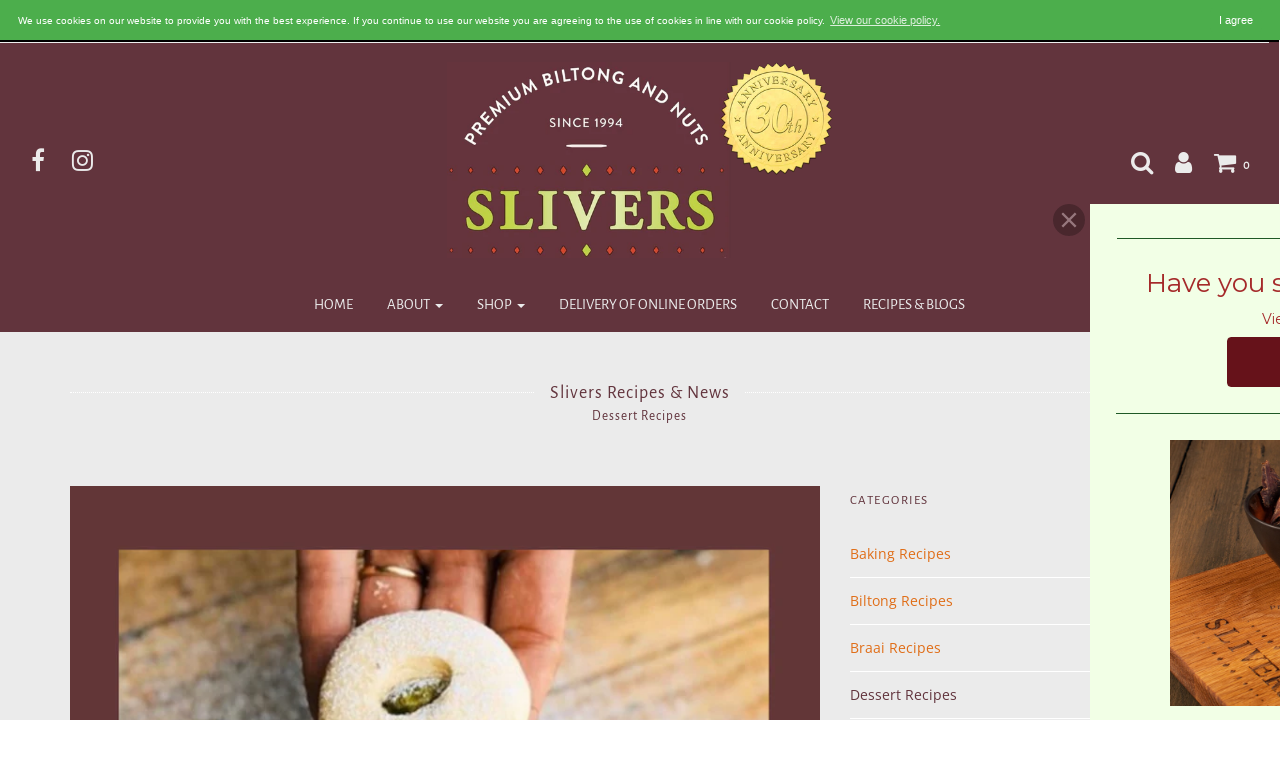

--- FILE ---
content_type: text/html; charset=utf-8
request_url: https://slivers.co.za/blogs/slivers-recipes/tagged/dessert-recipes
body_size: 18649
content:
<!DOCTYPE html>
<!--[if lt IE 7 ]><html class="no-js ie ie6" lang="en"> <![endif]-->
<!--[if IE 7 ]><html class="no-js ie ie7" lang="en"> <![endif]-->
<!--[if IE 8 ]><html class="no-js ie ie8" lang="en"> <![endif]-->
<!--[if (gte IE 9)|!(IE)]><!-->
<html class="no-js" lang="en">
<!--<![endif]-->

<head>

	<meta charset="utf-8">
  	<meta name="google-site-verification" content="0IRrmPC1_bs_RsN-gRNU5XzeUDhL2AbRsBUJDryCDa8" />

	<!--[if lt IE 9]>
		<script src="//html5shim.googlecode.com/svn/trunk/html5.js"></script>
	<![endif]-->

	<title>
		Slivers Recipe &ndash; Tagged &quot;Dessert Recipes&quot; &ndash; Slivers Biltong &amp; Nuts
	</title>

	<script type="text/javascript">
		document.documentElement.className = document.documentElement.className.replace('no-js', 'js');
	</script>

	
	<meta name="description" content="A blog dedicated to using delicious healthy ingredients such as fruit and nuts. Easy and simple for the everyday chef">
	

	
		<meta name="viewport" content="width=device-width, initial-scale=1, shrink-to-fit=no">
	

	<meta property="og:site_name" content="Slivers Biltong &amp; Nuts">
<meta property="og:url" content="https://slivers.co.za/blogs/slivers-recipes/tagged/dessert-recipes">
<meta property="og:title" content="Slivers Recipe">
<meta property="og:type" content="website">
<meta property="og:description" content="A blog dedicated to using delicious healthy ingredients such as fruit and nuts. Easy and simple for the everyday chef">


<meta name="twitter:site" content="@">
<meta name="twitter:card" content="summary_large_image">
<meta name="twitter:title" content="Slivers Recipe">
<meta name="twitter:description" content="A blog dedicated to using delicious healthy ingredients such as fruit and nuts. Easy and simple for the everyday chef">
<meta name="google-site-verification" content="8ifABk305FhyEDAibiGB2aWaNh9af808G6T4oCYkBWo" />

	<link rel="canonical" href="https://slivers.co.za/blogs/slivers-recipes/tagged/dessert-recipes" />

	<!-- CSS -->
	<link href="//slivers.co.za/cdn/shop/t/5/assets/plugins.css?v=36853401095701278701768575342" rel="stylesheet" type="text/css" media="all" /> <link href="//slivers.co.za/cdn/shop/t/5/assets/style.scss.css?v=19792786520657027421762103836" rel="stylesheet" type="text/css" media="all" />

	



	
		<link rel="shortcut icon" href="//slivers.co.za/cdn/shop/files/fav_32x32.png?v=1613737575" type="image/png">
	

	<link rel="sitemap" type="application/xml" title="Sitemap" href="/sitemap.xml" />

	<script>window.performance && window.performance.mark && window.performance.mark('shopify.content_for_header.start');</script><meta name="google-site-verification" content="8ifABk305FhyEDAibiGB2aWaNh9af808G6T4oCYkBWo">
<meta id="shopify-digital-wallet" name="shopify-digital-wallet" content="/23810291/digital_wallets/dialog">
<link rel="alternate" type="application/atom+xml" title="Feed" href="/blogs/slivers-recipes/tagged/dessert-recipes.atom" />
<link rel="next" href="/blogs/slivers-recipes/tagged/dessert-recipes?page=2">
<script async="async" src="/checkouts/internal/preloads.js?locale=en-ZA"></script>
<script id="shopify-features" type="application/json">{"accessToken":"e301126864f39d3821387bc95d449e2b","betas":["rich-media-storefront-analytics"],"domain":"slivers.co.za","predictiveSearch":true,"shopId":23810291,"locale":"en"}</script>
<script>var Shopify = Shopify || {};
Shopify.shop = "slivers.myshopify.com";
Shopify.locale = "en";
Shopify.currency = {"active":"ZAR","rate":"1.0"};
Shopify.country = "ZA";
Shopify.theme = {"name":"Envy - WeTheme - Contact - 15.12.2020","id":83958366311,"schema_name":"Envy","schema_version":"17","theme_store_id":411,"role":"main"};
Shopify.theme.handle = "null";
Shopify.theme.style = {"id":null,"handle":null};
Shopify.cdnHost = "slivers.co.za/cdn";
Shopify.routes = Shopify.routes || {};
Shopify.routes.root = "/";</script>
<script type="module">!function(o){(o.Shopify=o.Shopify||{}).modules=!0}(window);</script>
<script>!function(o){function n(){var o=[];function n(){o.push(Array.prototype.slice.apply(arguments))}return n.q=o,n}var t=o.Shopify=o.Shopify||{};t.loadFeatures=n(),t.autoloadFeatures=n()}(window);</script>
<script id="shop-js-analytics" type="application/json">{"pageType":"blog"}</script>
<script defer="defer" async type="module" src="//slivers.co.za/cdn/shopifycloud/shop-js/modules/v2/client.init-shop-cart-sync_C5BV16lS.en.esm.js"></script>
<script defer="defer" async type="module" src="//slivers.co.za/cdn/shopifycloud/shop-js/modules/v2/chunk.common_CygWptCX.esm.js"></script>
<script type="module">
  await import("//slivers.co.za/cdn/shopifycloud/shop-js/modules/v2/client.init-shop-cart-sync_C5BV16lS.en.esm.js");
await import("//slivers.co.za/cdn/shopifycloud/shop-js/modules/v2/chunk.common_CygWptCX.esm.js");

  window.Shopify.SignInWithShop?.initShopCartSync?.({"fedCMEnabled":true,"windoidEnabled":true});

</script>
<script>(function() {
  var isLoaded = false;
  function asyncLoad() {
    if (isLoaded) return;
    isLoaded = true;
    var urls = ["\/\/www.powr.io\/powr.js?powr-token=slivers.myshopify.com\u0026external-type=shopify\u0026shop=slivers.myshopify.com","\/\/cdn.wishpond.net\/connect.js?merchantId=1499605\u0026writeKey=a57cbe63a715\u0026shop=slivers.myshopify.com","https:\/\/gcc.metizapps.com\/assets\/js\/app.js?shop=slivers.myshopify.com","https:\/\/trustbadge.shopclimb.com\/files\/js\/dist\/trustbadge.min.js?shop=slivers.myshopify.com"];
    for (var i = 0; i < urls.length; i++) {
      var s = document.createElement('script');
      s.type = 'text/javascript';
      s.async = true;
      s.src = urls[i];
      var x = document.getElementsByTagName('script')[0];
      x.parentNode.insertBefore(s, x);
    }
  };
  if(window.attachEvent) {
    window.attachEvent('onload', asyncLoad);
  } else {
    window.addEventListener('load', asyncLoad, false);
  }
})();</script>
<script id="__st">var __st={"a":23810291,"offset":7200,"reqid":"58552341-23b5-49d7-bee1-2c9daa86b080-1768725233","pageurl":"slivers.co.za\/blogs\/slivers-recipes\/tagged\/dessert-recipes","s":"blogs-4123459611","u":"26152414d055","p":"blog","rtyp":"blog","rid":4123459611};</script>
<script>window.ShopifyPaypalV4VisibilityTracking = true;</script>
<script id="captcha-bootstrap">!function(){'use strict';const t='contact',e='account',n='new_comment',o=[[t,t],['blogs',n],['comments',n],[t,'customer']],c=[[e,'customer_login'],[e,'guest_login'],[e,'recover_customer_password'],[e,'create_customer']],r=t=>t.map((([t,e])=>`form[action*='/${t}']:not([data-nocaptcha='true']) input[name='form_type'][value='${e}']`)).join(','),a=t=>()=>t?[...document.querySelectorAll(t)].map((t=>t.form)):[];function s(){const t=[...o],e=r(t);return a(e)}const i='password',u='form_key',d=['recaptcha-v3-token','g-recaptcha-response','h-captcha-response',i],f=()=>{try{return window.sessionStorage}catch{return}},m='__shopify_v',_=t=>t.elements[u];function p(t,e,n=!1){try{const o=window.sessionStorage,c=JSON.parse(o.getItem(e)),{data:r}=function(t){const{data:e,action:n}=t;return t[m]||n?{data:e,action:n}:{data:t,action:n}}(c);for(const[e,n]of Object.entries(r))t.elements[e]&&(t.elements[e].value=n);n&&o.removeItem(e)}catch(o){console.error('form repopulation failed',{error:o})}}const l='form_type',E='cptcha';function T(t){t.dataset[E]=!0}const w=window,h=w.document,L='Shopify',v='ce_forms',y='captcha';let A=!1;((t,e)=>{const n=(g='f06e6c50-85a8-45c8-87d0-21a2b65856fe',I='https://cdn.shopify.com/shopifycloud/storefront-forms-hcaptcha/ce_storefront_forms_captcha_hcaptcha.v1.5.2.iife.js',D={infoText:'Protected by hCaptcha',privacyText:'Privacy',termsText:'Terms'},(t,e,n)=>{const o=w[L][v],c=o.bindForm;if(c)return c(t,g,e,D).then(n);var r;o.q.push([[t,g,e,D],n]),r=I,A||(h.body.append(Object.assign(h.createElement('script'),{id:'captcha-provider',async:!0,src:r})),A=!0)});var g,I,D;w[L]=w[L]||{},w[L][v]=w[L][v]||{},w[L][v].q=[],w[L][y]=w[L][y]||{},w[L][y].protect=function(t,e){n(t,void 0,e),T(t)},Object.freeze(w[L][y]),function(t,e,n,w,h,L){const[v,y,A,g]=function(t,e,n){const i=e?o:[],u=t?c:[],d=[...i,...u],f=r(d),m=r(i),_=r(d.filter((([t,e])=>n.includes(e))));return[a(f),a(m),a(_),s()]}(w,h,L),I=t=>{const e=t.target;return e instanceof HTMLFormElement?e:e&&e.form},D=t=>v().includes(t);t.addEventListener('submit',(t=>{const e=I(t);if(!e)return;const n=D(e)&&!e.dataset.hcaptchaBound&&!e.dataset.recaptchaBound,o=_(e),c=g().includes(e)&&(!o||!o.value);(n||c)&&t.preventDefault(),c&&!n&&(function(t){try{if(!f())return;!function(t){const e=f();if(!e)return;const n=_(t);if(!n)return;const o=n.value;o&&e.removeItem(o)}(t);const e=Array.from(Array(32),(()=>Math.random().toString(36)[2])).join('');!function(t,e){_(t)||t.append(Object.assign(document.createElement('input'),{type:'hidden',name:u})),t.elements[u].value=e}(t,e),function(t,e){const n=f();if(!n)return;const o=[...t.querySelectorAll(`input[type='${i}']`)].map((({name:t})=>t)),c=[...d,...o],r={};for(const[a,s]of new FormData(t).entries())c.includes(a)||(r[a]=s);n.setItem(e,JSON.stringify({[m]:1,action:t.action,data:r}))}(t,e)}catch(e){console.error('failed to persist form',e)}}(e),e.submit())}));const S=(t,e)=>{t&&!t.dataset[E]&&(n(t,e.some((e=>e===t))),T(t))};for(const o of['focusin','change'])t.addEventListener(o,(t=>{const e=I(t);D(e)&&S(e,y())}));const B=e.get('form_key'),M=e.get(l),P=B&&M;t.addEventListener('DOMContentLoaded',(()=>{const t=y();if(P)for(const e of t)e.elements[l].value===M&&p(e,B);[...new Set([...A(),...v().filter((t=>'true'===t.dataset.shopifyCaptcha))])].forEach((e=>S(e,t)))}))}(h,new URLSearchParams(w.location.search),n,t,e,['guest_login'])})(!0,!0)}();</script>
<script integrity="sha256-4kQ18oKyAcykRKYeNunJcIwy7WH5gtpwJnB7kiuLZ1E=" data-source-attribution="shopify.loadfeatures" defer="defer" src="//slivers.co.za/cdn/shopifycloud/storefront/assets/storefront/load_feature-a0a9edcb.js" crossorigin="anonymous"></script>
<script data-source-attribution="shopify.dynamic_checkout.dynamic.init">var Shopify=Shopify||{};Shopify.PaymentButton=Shopify.PaymentButton||{isStorefrontPortableWallets:!0,init:function(){window.Shopify.PaymentButton.init=function(){};var t=document.createElement("script");t.src="https://slivers.co.za/cdn/shopifycloud/portable-wallets/latest/portable-wallets.en.js",t.type="module",document.head.appendChild(t)}};
</script>
<script data-source-attribution="shopify.dynamic_checkout.buyer_consent">
  function portableWalletsHideBuyerConsent(e){var t=document.getElementById("shopify-buyer-consent"),n=document.getElementById("shopify-subscription-policy-button");t&&n&&(t.classList.add("hidden"),t.setAttribute("aria-hidden","true"),n.removeEventListener("click",e))}function portableWalletsShowBuyerConsent(e){var t=document.getElementById("shopify-buyer-consent"),n=document.getElementById("shopify-subscription-policy-button");t&&n&&(t.classList.remove("hidden"),t.removeAttribute("aria-hidden"),n.addEventListener("click",e))}window.Shopify?.PaymentButton&&(window.Shopify.PaymentButton.hideBuyerConsent=portableWalletsHideBuyerConsent,window.Shopify.PaymentButton.showBuyerConsent=portableWalletsShowBuyerConsent);
</script>
<script data-source-attribution="shopify.dynamic_checkout.cart.bootstrap">document.addEventListener("DOMContentLoaded",(function(){function t(){return document.querySelector("shopify-accelerated-checkout-cart, shopify-accelerated-checkout")}if(t())Shopify.PaymentButton.init();else{new MutationObserver((function(e,n){t()&&(Shopify.PaymentButton.init(),n.disconnect())})).observe(document.body,{childList:!0,subtree:!0})}}));
</script>

<script>window.performance && window.performance.mark && window.performance.mark('shopify.content_for_header.end');</script>

	<script type="text/javascript">
	window.lazySizesConfig = window.lazySizesConfig || {};
	window.lazySizesConfig.rias = window.lazySizesConfig.rias || {};

	// configure available widths to replace with the {width} placeholder
	window.lazySizesConfig.rias.widths = [150, 300, 600, 900, 1200, 1500, 1800, 2100];
	</script>

	

	<script src="//slivers.co.za/cdn/shop/t/5/assets/jquery-1.11.0.min.js?v=74721525869110791951608025817" type="text/javascript"></script>
	<script src="//slivers.co.za/cdn/shop/t/5/assets/plugins.js?v=71121912855967828941608025821" type="text/javascript"></script>
	<script src="//slivers.co.za/cdn/shop/t/5/assets/custom.js?v=65223942059673824811608025800" type="text/javascript"></script>
	<script src="//slivers.co.za/cdn/shop/t/5/assets/sections.js?v=183664223908296223101611128198" type="text/javascript"></script>
  
  	
<script>window.BOLD = window.BOLD || {};
    window.BOLD.common = window.BOLD.common || {};
    window.BOLD.common.Shopify = window.BOLD.common.Shopify || {};
    window.BOLD.common.Shopify.shop = {
        domain: 'slivers.co.za',
        permanent_domain: 'slivers.myshopify.com',
        url: 'https://slivers.co.za',
        secure_url: 'https://slivers.co.za',
        money_format: "R {{amount}}",
        currency: "ZAR"
    };
    window.BOLD.common.Shopify.customer = {
        id: null,
        tags: null,
    };
    window.BOLD.common.Shopify.cart = {"note":null,"attributes":{},"original_total_price":0,"total_price":0,"total_discount":0,"total_weight":0.0,"item_count":0,"items":[],"requires_shipping":false,"currency":"ZAR","items_subtotal_price":0,"cart_level_discount_applications":[],"checkout_charge_amount":0};
    window.BOLD.common.template = 'blog';window.BOLD.common.Shopify.formatMoney = function(money, format) {
        function n(t, e) {
            return "undefined" == typeof t ? e : t
        }
        function r(t, e, r, i) {
            if (e = n(e, 2),
            r = n(r, ","),
            i = n(i, "."),
            isNaN(t) || null == t)
                return 0;
            t = (t / 100).toFixed(e);
            var o = t.split(".")
              , a = o[0].replace(/(\d)(?=(\d\d\d)+(?!\d))/g, "$1" + r)
              , s = o[1] ? i + o[1] : "";
            return a + s
        }
        "string" == typeof money && (money = money.replace(".", ""));
        var i = ""
          , o = /\{\{\s*(\w+)\s*\}\}/
          , a = format || window.BOLD.common.Shopify.shop.money_format || window.Shopify.money_format || "$ {{ amount }}";
        switch (a.match(o)[1]) {
            case "amount":
                i = r(money, 2);
                break;
            case "amount_no_decimals":
                i = r(money, 0);
                break;
            case "amount_with_comma_separator":
                i = r(money, 2, ".", ",");
                break;
            case "amount_no_decimals_with_comma_separator":
                i = r(money, 0, ".", ",");
                break;
            case "amount_with_space_separator":
                i = r(money, 2, ".", " ");
                break;
            case "amount_no_decimals_with_space_separator":
                i = r(money, 0, ".", " ");
                break;
        }
        return a.replace(o, i);
    };
    window.BOLD.common.Shopify.saveProduct = function (handle, product) {
        if (typeof handle === 'string' && typeof window.BOLD.common.Shopify.products[handle] === 'undefined') {
            if (typeof product === 'number') {
                window.BOLD.common.Shopify.handles[product] = handle;
                product = { id: product };
            }
            window.BOLD.common.Shopify.products[handle] = product;
        }
    };
    window.BOLD.common.Shopify.saveVariant = function (variant_id, variant) {
        if (typeof variant_id === 'number' && typeof window.BOLD.common.Shopify.variants[variant_id] === 'undefined') {
            window.BOLD.common.Shopify.variants[variant_id] = variant;
        }
    };window.BOLD.common.Shopify.products = window.BOLD.common.Shopify.products || {};
    window.BOLD.common.Shopify.variants = window.BOLD.common.Shopify.variants || {};
    window.BOLD.common.Shopify.handles = window.BOLD.common.Shopify.handles || {};window.BOLD.common.Shopify.saveProduct(null, null);window.BOLD.common.Shopify.metafields = window.BOLD.common.Shopify.metafields || {};window.BOLD.common.Shopify.metafields["bold_rp"] = {"recurring_type":2};</script><script src="https://ro.boldapps.net/v2_ui/js/ro.js" type="text/javascript"></script>
	
<script>
  var BOLD = BOLD || {};
  BOLD.recurring_orders = BOLD.recurring_orders || {};
  if(typeof BOLD.recurring_orders.setSettings !== 'undefined') {
      BOLD.recurring_orders.setSettings({
        loadingEnabled: true
      },true);
   } else {
     BOLD.recurring_orders.settings = {
       loadingEnabled: true
     };
   }
  BOLD.recurring_orders.modes = {
    current_mode:2,
    recurring_cart:0,
    single_product:1,
    mixed_cart:2
  };
  BOLD.customer = BOLD.customer || {};
  BOLD.customer.id = null || '';
  BOLD.customer.email= null || '';
  BOLD.customer.address1= null || '';
  BOLD.customer.address = null || '';
  BOLD.customer.city = null || '';
  BOLD.customer.company = null || '';
  BOLD.customer.country = null || '';
  BOLD.customer.first_name = null || '';
  BOLD.customer.last_name = null || '';
  BOLD.customer.phone = null || '';
  BOLD.customer.province = null || '';
  BOLD.customer.zip = null || '';
  BOLD.customer.tags = null || '';
  
  
  window.mixed_cart = null;
</script>


<!-- Google Tag Manager -->
<script>(function(w,d,s,l,i){w[l]=w[l]||[];w[l].push({'gtm.start':
new Date().getTime(),event:'gtm.js'});var f=d.getElementsByTagName(s)[0],
j=d.createElement(s),dl=l!='dataLayer'?'&l='+l:'';j.async=true;j.src=
'https://www.googletagmanager.com/gtm.js?id='+i+dl;f.parentNode.insertBefore(j,f);
})(window,document,'script','dataLayer','GTM-TGT3F86');</script>
<!-- End Google Tag Manager -->
  
<!-- BEGIN app block: shopify://apps/advance-reorder-repeat-order/blocks/adv-block/2dd67710-95db-4aa2-93c7-6a6c6f57d67f --><script>
	var advance_reorder_money_format = "R {{amount}} ZAR"	
</script>
<script type="text/javascript" defer="defer" src="https://app.identixweb.com/advance-reorder/assets/js/advance-reorder.js"></script>


<!-- END app block --><meta property="og:image" content="https://cdn.shopify.com/s/files/1/2381/0291/files/Slivers-Logo-White-MM2020.jpg?height=628&pad_color=fff&v=1657278636&width=1200" />
<meta property="og:image:secure_url" content="https://cdn.shopify.com/s/files/1/2381/0291/files/Slivers-Logo-White-MM2020.jpg?height=628&pad_color=fff&v=1657278636&width=1200" />
<meta property="og:image:width" content="1200" />
<meta property="og:image:height" content="628" />
<link href="https://monorail-edge.shopifysvc.com" rel="dns-prefetch">
<script>(function(){if ("sendBeacon" in navigator && "performance" in window) {try {var session_token_from_headers = performance.getEntriesByType('navigation')[0].serverTiming.find(x => x.name == '_s').description;} catch {var session_token_from_headers = undefined;}var session_cookie_matches = document.cookie.match(/_shopify_s=([^;]*)/);var session_token_from_cookie = session_cookie_matches && session_cookie_matches.length === 2 ? session_cookie_matches[1] : "";var session_token = session_token_from_headers || session_token_from_cookie || "";function handle_abandonment_event(e) {var entries = performance.getEntries().filter(function(entry) {return /monorail-edge.shopifysvc.com/.test(entry.name);});if (!window.abandonment_tracked && entries.length === 0) {window.abandonment_tracked = true;var currentMs = Date.now();var navigation_start = performance.timing.navigationStart;var payload = {shop_id: 23810291,url: window.location.href,navigation_start,duration: currentMs - navigation_start,session_token,page_type: "blog"};window.navigator.sendBeacon("https://monorail-edge.shopifysvc.com/v1/produce", JSON.stringify({schema_id: "online_store_buyer_site_abandonment/1.1",payload: payload,metadata: {event_created_at_ms: currentMs,event_sent_at_ms: currentMs}}));}}window.addEventListener('pagehide', handle_abandonment_event);}}());</script>
<script id="web-pixels-manager-setup">(function e(e,d,r,n,o){if(void 0===o&&(o={}),!Boolean(null===(a=null===(i=window.Shopify)||void 0===i?void 0:i.analytics)||void 0===a?void 0:a.replayQueue)){var i,a;window.Shopify=window.Shopify||{};var t=window.Shopify;t.analytics=t.analytics||{};var s=t.analytics;s.replayQueue=[],s.publish=function(e,d,r){return s.replayQueue.push([e,d,r]),!0};try{self.performance.mark("wpm:start")}catch(e){}var l=function(){var e={modern:/Edge?\/(1{2}[4-9]|1[2-9]\d|[2-9]\d{2}|\d{4,})\.\d+(\.\d+|)|Firefox\/(1{2}[4-9]|1[2-9]\d|[2-9]\d{2}|\d{4,})\.\d+(\.\d+|)|Chrom(ium|e)\/(9{2}|\d{3,})\.\d+(\.\d+|)|(Maci|X1{2}).+ Version\/(15\.\d+|(1[6-9]|[2-9]\d|\d{3,})\.\d+)([,.]\d+|)( \(\w+\)|)( Mobile\/\w+|) Safari\/|Chrome.+OPR\/(9{2}|\d{3,})\.\d+\.\d+|(CPU[ +]OS|iPhone[ +]OS|CPU[ +]iPhone|CPU IPhone OS|CPU iPad OS)[ +]+(15[._]\d+|(1[6-9]|[2-9]\d|\d{3,})[._]\d+)([._]\d+|)|Android:?[ /-](13[3-9]|1[4-9]\d|[2-9]\d{2}|\d{4,})(\.\d+|)(\.\d+|)|Android.+Firefox\/(13[5-9]|1[4-9]\d|[2-9]\d{2}|\d{4,})\.\d+(\.\d+|)|Android.+Chrom(ium|e)\/(13[3-9]|1[4-9]\d|[2-9]\d{2}|\d{4,})\.\d+(\.\d+|)|SamsungBrowser\/([2-9]\d|\d{3,})\.\d+/,legacy:/Edge?\/(1[6-9]|[2-9]\d|\d{3,})\.\d+(\.\d+|)|Firefox\/(5[4-9]|[6-9]\d|\d{3,})\.\d+(\.\d+|)|Chrom(ium|e)\/(5[1-9]|[6-9]\d|\d{3,})\.\d+(\.\d+|)([\d.]+$|.*Safari\/(?![\d.]+ Edge\/[\d.]+$))|(Maci|X1{2}).+ Version\/(10\.\d+|(1[1-9]|[2-9]\d|\d{3,})\.\d+)([,.]\d+|)( \(\w+\)|)( Mobile\/\w+|) Safari\/|Chrome.+OPR\/(3[89]|[4-9]\d|\d{3,})\.\d+\.\d+|(CPU[ +]OS|iPhone[ +]OS|CPU[ +]iPhone|CPU IPhone OS|CPU iPad OS)[ +]+(10[._]\d+|(1[1-9]|[2-9]\d|\d{3,})[._]\d+)([._]\d+|)|Android:?[ /-](13[3-9]|1[4-9]\d|[2-9]\d{2}|\d{4,})(\.\d+|)(\.\d+|)|Mobile Safari.+OPR\/([89]\d|\d{3,})\.\d+\.\d+|Android.+Firefox\/(13[5-9]|1[4-9]\d|[2-9]\d{2}|\d{4,})\.\d+(\.\d+|)|Android.+Chrom(ium|e)\/(13[3-9]|1[4-9]\d|[2-9]\d{2}|\d{4,})\.\d+(\.\d+|)|Android.+(UC? ?Browser|UCWEB|U3)[ /]?(15\.([5-9]|\d{2,})|(1[6-9]|[2-9]\d|\d{3,})\.\d+)\.\d+|SamsungBrowser\/(5\.\d+|([6-9]|\d{2,})\.\d+)|Android.+MQ{2}Browser\/(14(\.(9|\d{2,})|)|(1[5-9]|[2-9]\d|\d{3,})(\.\d+|))(\.\d+|)|K[Aa][Ii]OS\/(3\.\d+|([4-9]|\d{2,})\.\d+)(\.\d+|)/},d=e.modern,r=e.legacy,n=navigator.userAgent;return n.match(d)?"modern":n.match(r)?"legacy":"unknown"}(),u="modern"===l?"modern":"legacy",c=(null!=n?n:{modern:"",legacy:""})[u],f=function(e){return[e.baseUrl,"/wpm","/b",e.hashVersion,"modern"===e.buildTarget?"m":"l",".js"].join("")}({baseUrl:d,hashVersion:r,buildTarget:u}),m=function(e){var d=e.version,r=e.bundleTarget,n=e.surface,o=e.pageUrl,i=e.monorailEndpoint;return{emit:function(e){var a=e.status,t=e.errorMsg,s=(new Date).getTime(),l=JSON.stringify({metadata:{event_sent_at_ms:s},events:[{schema_id:"web_pixels_manager_load/3.1",payload:{version:d,bundle_target:r,page_url:o,status:a,surface:n,error_msg:t},metadata:{event_created_at_ms:s}}]});if(!i)return console&&console.warn&&console.warn("[Web Pixels Manager] No Monorail endpoint provided, skipping logging."),!1;try{return self.navigator.sendBeacon.bind(self.navigator)(i,l)}catch(e){}var u=new XMLHttpRequest;try{return u.open("POST",i,!0),u.setRequestHeader("Content-Type","text/plain"),u.send(l),!0}catch(e){return console&&console.warn&&console.warn("[Web Pixels Manager] Got an unhandled error while logging to Monorail."),!1}}}}({version:r,bundleTarget:l,surface:e.surface,pageUrl:self.location.href,monorailEndpoint:e.monorailEndpoint});try{o.browserTarget=l,function(e){var d=e.src,r=e.async,n=void 0===r||r,o=e.onload,i=e.onerror,a=e.sri,t=e.scriptDataAttributes,s=void 0===t?{}:t,l=document.createElement("script"),u=document.querySelector("head"),c=document.querySelector("body");if(l.async=n,l.src=d,a&&(l.integrity=a,l.crossOrigin="anonymous"),s)for(var f in s)if(Object.prototype.hasOwnProperty.call(s,f))try{l.dataset[f]=s[f]}catch(e){}if(o&&l.addEventListener("load",o),i&&l.addEventListener("error",i),u)u.appendChild(l);else{if(!c)throw new Error("Did not find a head or body element to append the script");c.appendChild(l)}}({src:f,async:!0,onload:function(){if(!function(){var e,d;return Boolean(null===(d=null===(e=window.Shopify)||void 0===e?void 0:e.analytics)||void 0===d?void 0:d.initialized)}()){var d=window.webPixelsManager.init(e)||void 0;if(d){var r=window.Shopify.analytics;r.replayQueue.forEach((function(e){var r=e[0],n=e[1],o=e[2];d.publishCustomEvent(r,n,o)})),r.replayQueue=[],r.publish=d.publishCustomEvent,r.visitor=d.visitor,r.initialized=!0}}},onerror:function(){return m.emit({status:"failed",errorMsg:"".concat(f," has failed to load")})},sri:function(e){var d=/^sha384-[A-Za-z0-9+/=]+$/;return"string"==typeof e&&d.test(e)}(c)?c:"",scriptDataAttributes:o}),m.emit({status:"loading"})}catch(e){m.emit({status:"failed",errorMsg:(null==e?void 0:e.message)||"Unknown error"})}}})({shopId: 23810291,storefrontBaseUrl: "https://slivers.co.za",extensionsBaseUrl: "https://extensions.shopifycdn.com/cdn/shopifycloud/web-pixels-manager",monorailEndpoint: "https://monorail-edge.shopifysvc.com/unstable/produce_batch",surface: "storefront-renderer",enabledBetaFlags: ["2dca8a86"],webPixelsConfigList: [{"id":"584351847","configuration":"{\"accountID\":\"slivers.myshopify.com\"}","eventPayloadVersion":"v1","runtimeContext":"STRICT","scriptVersion":"9e8f38f1b97e3d0f481979552e07f77a","type":"APP","apiClientId":233009709057,"privacyPurposes":[],"dataSharingAdjustments":{"protectedCustomerApprovalScopes":["read_customer_address","read_customer_email","read_customer_name","read_customer_personal_data","read_customer_phone"]}},{"id":"262733927","configuration":"{\"config\":\"{\\\"google_tag_ids\\\":[\\\"G-9YPMNJCXCH\\\",\\\"AW-826237062\\\",\\\"GT-KV5CBTT\\\"],\\\"target_country\\\":\\\"ZA\\\",\\\"gtag_events\\\":[{\\\"type\\\":\\\"begin_checkout\\\",\\\"action_label\\\":[\\\"G-9YPMNJCXCH\\\",\\\"AW-826237062\\\/NdVECOCZ7qQBEIbB_YkD\\\"]},{\\\"type\\\":\\\"search\\\",\\\"action_label\\\":[\\\"G-9YPMNJCXCH\\\",\\\"AW-826237062\\\/cyEJCOOZ7qQBEIbB_YkD\\\"]},{\\\"type\\\":\\\"view_item\\\",\\\"action_label\\\":[\\\"G-9YPMNJCXCH\\\",\\\"AW-826237062\\\/6uQtCNqZ7qQBEIbB_YkD\\\",\\\"MC-GRLT3MT47G\\\"]},{\\\"type\\\":\\\"purchase\\\",\\\"action_label\\\":[\\\"G-9YPMNJCXCH\\\",\\\"AW-826237062\\\/rTAgCNeZ7qQBEIbB_YkD\\\",\\\"MC-GRLT3MT47G\\\"]},{\\\"type\\\":\\\"page_view\\\",\\\"action_label\\\":[\\\"G-9YPMNJCXCH\\\",\\\"AW-826237062\\\/TqWTCNSZ7qQBEIbB_YkD\\\",\\\"MC-GRLT3MT47G\\\"]},{\\\"type\\\":\\\"add_payment_info\\\",\\\"action_label\\\":[\\\"G-9YPMNJCXCH\\\",\\\"AW-826237062\\\/eECUCOaZ7qQBEIbB_YkD\\\"]},{\\\"type\\\":\\\"add_to_cart\\\",\\\"action_label\\\":[\\\"G-9YPMNJCXCH\\\",\\\"AW-826237062\\\/hlOZCN2Z7qQBEIbB_YkD\\\"]}],\\\"enable_monitoring_mode\\\":false}\"}","eventPayloadVersion":"v1","runtimeContext":"OPEN","scriptVersion":"b2a88bafab3e21179ed38636efcd8a93","type":"APP","apiClientId":1780363,"privacyPurposes":[],"dataSharingAdjustments":{"protectedCustomerApprovalScopes":["read_customer_address","read_customer_email","read_customer_name","read_customer_personal_data","read_customer_phone"]}},{"id":"35782759","eventPayloadVersion":"v1","runtimeContext":"LAX","scriptVersion":"1","type":"CUSTOM","privacyPurposes":["MARKETING"],"name":"Meta pixel (migrated)"},{"id":"87490663","eventPayloadVersion":"1","runtimeContext":"LAX","scriptVersion":"1","type":"CUSTOM","privacyPurposes":["ANALYTICS","MARKETING","SALE_OF_DATA"],"name":"Purchase"},{"id":"88735847","eventPayloadVersion":"1","runtimeContext":"LAX","scriptVersion":"1","type":"CUSTOM","privacyPurposes":["ANALYTICS","MARKETING","SALE_OF_DATA"],"name":"Google Tracking (Dale New)"},{"id":"shopify-app-pixel","configuration":"{}","eventPayloadVersion":"v1","runtimeContext":"STRICT","scriptVersion":"0450","apiClientId":"shopify-pixel","type":"APP","privacyPurposes":["ANALYTICS","MARKETING"]},{"id":"shopify-custom-pixel","eventPayloadVersion":"v1","runtimeContext":"LAX","scriptVersion":"0450","apiClientId":"shopify-pixel","type":"CUSTOM","privacyPurposes":["ANALYTICS","MARKETING"]}],isMerchantRequest: false,initData: {"shop":{"name":"Slivers Biltong \u0026 Nuts","paymentSettings":{"currencyCode":"ZAR"},"myshopifyDomain":"slivers.myshopify.com","countryCode":"ZA","storefrontUrl":"https:\/\/slivers.co.za"},"customer":null,"cart":null,"checkout":null,"productVariants":[],"purchasingCompany":null},},"https://slivers.co.za/cdn","fcfee988w5aeb613cpc8e4bc33m6693e112",{"modern":"","legacy":""},{"shopId":"23810291","storefrontBaseUrl":"https:\/\/slivers.co.za","extensionBaseUrl":"https:\/\/extensions.shopifycdn.com\/cdn\/shopifycloud\/web-pixels-manager","surface":"storefront-renderer","enabledBetaFlags":"[\"2dca8a86\"]","isMerchantRequest":"false","hashVersion":"fcfee988w5aeb613cpc8e4bc33m6693e112","publish":"custom","events":"[[\"page_viewed\",{}]]"});</script><script>
  window.ShopifyAnalytics = window.ShopifyAnalytics || {};
  window.ShopifyAnalytics.meta = window.ShopifyAnalytics.meta || {};
  window.ShopifyAnalytics.meta.currency = 'ZAR';
  var meta = {"page":{"pageType":"blog","resourceType":"blog","resourceId":4123459611,"requestId":"58552341-23b5-49d7-bee1-2c9daa86b080-1768725233"}};
  for (var attr in meta) {
    window.ShopifyAnalytics.meta[attr] = meta[attr];
  }
</script>
<script class="analytics">
  (function () {
    var customDocumentWrite = function(content) {
      var jquery = null;

      if (window.jQuery) {
        jquery = window.jQuery;
      } else if (window.Checkout && window.Checkout.$) {
        jquery = window.Checkout.$;
      }

      if (jquery) {
        jquery('body').append(content);
      }
    };

    var hasLoggedConversion = function(token) {
      if (token) {
        return document.cookie.indexOf('loggedConversion=' + token) !== -1;
      }
      return false;
    }

    var setCookieIfConversion = function(token) {
      if (token) {
        var twoMonthsFromNow = new Date(Date.now());
        twoMonthsFromNow.setMonth(twoMonthsFromNow.getMonth() + 2);

        document.cookie = 'loggedConversion=' + token + '; expires=' + twoMonthsFromNow;
      }
    }

    var trekkie = window.ShopifyAnalytics.lib = window.trekkie = window.trekkie || [];
    if (trekkie.integrations) {
      return;
    }
    trekkie.methods = [
      'identify',
      'page',
      'ready',
      'track',
      'trackForm',
      'trackLink'
    ];
    trekkie.factory = function(method) {
      return function() {
        var args = Array.prototype.slice.call(arguments);
        args.unshift(method);
        trekkie.push(args);
        return trekkie;
      };
    };
    for (var i = 0; i < trekkie.methods.length; i++) {
      var key = trekkie.methods[i];
      trekkie[key] = trekkie.factory(key);
    }
    trekkie.load = function(config) {
      trekkie.config = config || {};
      trekkie.config.initialDocumentCookie = document.cookie;
      var first = document.getElementsByTagName('script')[0];
      var script = document.createElement('script');
      script.type = 'text/javascript';
      script.onerror = function(e) {
        var scriptFallback = document.createElement('script');
        scriptFallback.type = 'text/javascript';
        scriptFallback.onerror = function(error) {
                var Monorail = {
      produce: function produce(monorailDomain, schemaId, payload) {
        var currentMs = new Date().getTime();
        var event = {
          schema_id: schemaId,
          payload: payload,
          metadata: {
            event_created_at_ms: currentMs,
            event_sent_at_ms: currentMs
          }
        };
        return Monorail.sendRequest("https://" + monorailDomain + "/v1/produce", JSON.stringify(event));
      },
      sendRequest: function sendRequest(endpointUrl, payload) {
        // Try the sendBeacon API
        if (window && window.navigator && typeof window.navigator.sendBeacon === 'function' && typeof window.Blob === 'function' && !Monorail.isIos12()) {
          var blobData = new window.Blob([payload], {
            type: 'text/plain'
          });

          if (window.navigator.sendBeacon(endpointUrl, blobData)) {
            return true;
          } // sendBeacon was not successful

        } // XHR beacon

        var xhr = new XMLHttpRequest();

        try {
          xhr.open('POST', endpointUrl);
          xhr.setRequestHeader('Content-Type', 'text/plain');
          xhr.send(payload);
        } catch (e) {
          console.log(e);
        }

        return false;
      },
      isIos12: function isIos12() {
        return window.navigator.userAgent.lastIndexOf('iPhone; CPU iPhone OS 12_') !== -1 || window.navigator.userAgent.lastIndexOf('iPad; CPU OS 12_') !== -1;
      }
    };
    Monorail.produce('monorail-edge.shopifysvc.com',
      'trekkie_storefront_load_errors/1.1',
      {shop_id: 23810291,
      theme_id: 83958366311,
      app_name: "storefront",
      context_url: window.location.href,
      source_url: "//slivers.co.za/cdn/s/trekkie.storefront.cd680fe47e6c39ca5d5df5f0a32d569bc48c0f27.min.js"});

        };
        scriptFallback.async = true;
        scriptFallback.src = '//slivers.co.za/cdn/s/trekkie.storefront.cd680fe47e6c39ca5d5df5f0a32d569bc48c0f27.min.js';
        first.parentNode.insertBefore(scriptFallback, first);
      };
      script.async = true;
      script.src = '//slivers.co.za/cdn/s/trekkie.storefront.cd680fe47e6c39ca5d5df5f0a32d569bc48c0f27.min.js';
      first.parentNode.insertBefore(script, first);
    };
    trekkie.load(
      {"Trekkie":{"appName":"storefront","development":false,"defaultAttributes":{"shopId":23810291,"isMerchantRequest":null,"themeId":83958366311,"themeCityHash":"12165017288985242429","contentLanguage":"en","currency":"ZAR","eventMetadataId":"5b1b1cc2-bb75-499a-942c-2b8d98dc8f89"},"isServerSideCookieWritingEnabled":true,"monorailRegion":"shop_domain","enabledBetaFlags":["65f19447"]},"Session Attribution":{},"S2S":{"facebookCapiEnabled":false,"source":"trekkie-storefront-renderer","apiClientId":580111}}
    );

    var loaded = false;
    trekkie.ready(function() {
      if (loaded) return;
      loaded = true;

      window.ShopifyAnalytics.lib = window.trekkie;

      var originalDocumentWrite = document.write;
      document.write = customDocumentWrite;
      try { window.ShopifyAnalytics.merchantGoogleAnalytics.call(this); } catch(error) {};
      document.write = originalDocumentWrite;

      window.ShopifyAnalytics.lib.page(null,{"pageType":"blog","resourceType":"blog","resourceId":4123459611,"requestId":"58552341-23b5-49d7-bee1-2c9daa86b080-1768725233","shopifyEmitted":true});

      var match = window.location.pathname.match(/checkouts\/(.+)\/(thank_you|post_purchase)/)
      var token = match? match[1]: undefined;
      if (!hasLoggedConversion(token)) {
        setCookieIfConversion(token);
        
      }
    });


        var eventsListenerScript = document.createElement('script');
        eventsListenerScript.async = true;
        eventsListenerScript.src = "//slivers.co.za/cdn/shopifycloud/storefront/assets/shop_events_listener-3da45d37.js";
        document.getElementsByTagName('head')[0].appendChild(eventsListenerScript);

})();</script>
  <script>
  if (!window.ga || (window.ga && typeof window.ga !== 'function')) {
    window.ga = function ga() {
      (window.ga.q = window.ga.q || []).push(arguments);
      if (window.Shopify && window.Shopify.analytics && typeof window.Shopify.analytics.publish === 'function') {
        window.Shopify.analytics.publish("ga_stub_called", {}, {sendTo: "google_osp_migration"});
      }
      console.error("Shopify's Google Analytics stub called with:", Array.from(arguments), "\nSee https://help.shopify.com/manual/promoting-marketing/pixels/pixel-migration#google for more information.");
    };
    if (window.Shopify && window.Shopify.analytics && typeof window.Shopify.analytics.publish === 'function') {
      window.Shopify.analytics.publish("ga_stub_initialized", {}, {sendTo: "google_osp_migration"});
    }
  }
</script>
<script
  defer
  src="https://slivers.co.za/cdn/shopifycloud/perf-kit/shopify-perf-kit-3.0.4.min.js"
  data-application="storefront-renderer"
  data-shop-id="23810291"
  data-render-region="gcp-us-central1"
  data-page-type="blog"
  data-theme-instance-id="83958366311"
  data-theme-name="Envy"
  data-theme-version="17"
  data-monorail-region="shop_domain"
  data-resource-timing-sampling-rate="10"
  data-shs="true"
  data-shs-beacon="true"
  data-shs-export-with-fetch="true"
  data-shs-logs-sample-rate="1"
  data-shs-beacon-endpoint="https://slivers.co.za/api/collect"
></script>
</head>

<body id="slivers-recipe" class="template-blog flexbox-wrapper">

    
	<div id="cartSlideoutWrapper" class="envy-shopping-right slideout-panel-hidden">

		<a href="#sidr" class="slide-menu sidr-close-icon cart-menu-close"><i class="fa fa-times" aria-hidden="true"></i></a>

		<div>
			<h4><span class="cart-item-count item-count">0</span></h4>
			<span class="cart-item-count-text">items in your cart</span>	
		</div>
		
		<div>
			<h4><span class="cart-item-price" id="cart-price"><span class="money">R 0.00</span></span></h4>
			<span class="cart-item-price-text">total cart value</span>
		</div>
		
		<div class="slide-checkout-buttons">
			<a href="/cart" class="btn btn-success">Your Cart</a><br />
			<a href="#sidr" class="btn btn-default cart-menu-close">Continue Shopping</a><br />
		</div>
	
</div>
    

	<div id="main-body">

		<div id="slideout-overlay"></div>

		<div id="shopify-section-announcement-bar" class="shopify-section">

  

    <style>
      .notification-bar{
        background-color: #000000;
        color: #ffffff;
      }

      .notification-bar a{
        color: #ffffff;
      }
    </style>

    <div class="notification-bar custom-font">
      
        <a href="/pages/delivery" class="notification-bar__message">
          <p>Free nationwide deliveries for orders over R750. Treat your heart out! Click here for T&#39;s &amp; C&#39;s</p>
        </a>
      
    </div>

  




</div>
		<div id="shopify-section-header" class="shopify-section"><style>
  .site-header__logo-image img {
	  max-width: 400px!important;
	  margin: 0 auto;
  }

  #main-navigation-wrapper{
    padding: 5px 0;
  }

  
      #site-title{
        padding: 0px;
      }

    

</style>







<div data-section-id="header" data-section-type="header-section">

<nav id="menu" class="mobile-menu--wrapper slideout-panel-hidden">

  

<script type="application/json" id="mobile-menu-data">
{
    
        
        "home": {
            "level": 0,
            "url": "/",
            "title": "Home",
            "links": [
                
            ]
        }
        
    
        ,
        "about": {
            "level": 0,
            "url": "/pages/about-us",
            "title": "About",
            "links": [
                
                    "about--about-our-shop",
                
                    "about--about-our-biltong"
                
            ]
        }
        
        , "about--about-our-shop": {
            "level": 1,
            "url": "/pages/about-us",
            "title": "About our Shop",
            "links": [
                
            ]
        }
        
        
        , "about--about-our-biltong": {
            "level": 1,
            "url": "/pages/biltong-droewors",
            "title": "About our Biltong",
            "links": [
                
            ]
        }
        
        
    
        ,
        "shop": {
            "level": 0,
            "url": "/collections/all",
            "title": "SHOP",
            "links": [
                
                    "shop--whats-new",
                
                    "shop--biltong-droewors",
                
                    "shop--nuts",
                
                    "shop--dried-fruit-seeds",
                
                    "shop--super-foods",
                
                    "shop--sweets-treats",
                
                    "shop--other-snacks",
                
                    "shop--gifting",
                
                    "shop--pet-treats",
                
                    "shop--collections"
                
            ]
        }
        
        , "shop--whats-new": {
            "level": 1,
            "url": "/collections/new-specials-and-limited-editions",
            "title": "What&#39;s NEW?",
            "links": [
                
            ]
        }
        
        
        , "shop--biltong-droewors": {
            "level": 1,
            "url": "/collections/biltong-droewors",
            "title": "Biltong &amp; Droëwors",
            "links": [
                
            ]
        }
        
        
        , "shop--nuts": {
            "level": 1,
            "url": "/collections/nuts",
            "title": "Nuts",
            "links": [
                
            ]
        }
        
        
        , "shop--dried-fruit-seeds": {
            "level": 1,
            "url": "/collections/dried-fruit-and-seeds",
            "title": "Dried Fruit &amp; Seeds",
            "links": [
                
            ]
        }
        
        
        , "shop--super-foods": {
            "level": 1,
            "url": "/collections/super-foods",
            "title": "Super Foods",
            "links": [
                
            ]
        }
        
        
        , "shop--sweets-treats": {
            "level": 1,
            "url": "/collections/sweets-and-treats",
            "title": "Sweets &amp; Treats",
            "links": [
                
            ]
        }
        
        
        , "shop--other-snacks": {
            "level": 1,
            "url": "/collections/other-snacks",
            "title": "Other Snacks",
            "links": [
                
            ]
        }
        
        
        , "shop--gifting": {
            "level": 1,
            "url": "/collections/gifting-and-snack-boxes",
            "title": "Gifting",
            "links": [
                
                    "shop--gifting--all-gift-ideas",
                
                    "shop--gifting--corporate-gifting"
                
            ]
        }
        
        , "shop--gifting--all-gift-ideas": {
            "level": 2,
            "url": "/collections/gifting-and-snack-boxes",
            "title": "All Gift Ideas",
            "links": []
        }
        
        , "shop--gifting--corporate-gifting": {
            "level": 2,
            "url": "/pages/corporate-gifting",
            "title": "Corporate Gifting",
            "links": []
        }
        
        
        , "shop--pet-treats": {
            "level": 1,
            "url": "/collections/pet_treats",
            "title": "Pet Treats",
            "links": [
                
            ]
        }
        
        
        , "shop--collections": {
            "level": 1,
            "url": "/collections",
            "title": "Collections",
            "links": [
                
            ]
        }
        
        
    
        ,
        "delivery-of-online-orders": {
            "level": 0,
            "url": "/pages/delivery",
            "title": "Delivery of Online Orders",
            "links": [
                
            ]
        }
        
    
        ,
        "contact": {
            "level": 0,
            "url": "/pages/contact-us",
            "title": "Contact",
            "links": [
                
            ]
        }
        
    
        ,
        "recipes-blogs": {
            "level": 0,
            "url": "/blogs/slivers-recipes",
            "title": "Recipes &amp; Blogs",
            "links": [
                
            ]
        }
        
    
}
</script>

<ul class="mobile-menu mobile-menu-main" id="mobile-menu--main-menu">
  <a href="#sidr" class="slide-menu sidr-close-icon mobile-menu-close"><i class="fa fa-times" aria-hidden="true"></i></a>


  <li class="mobile-search">
    <form id="search" action="/search">
    <div id="search-wrapper">
      <input id="search_text" name="q" type="text" size="20" onblur="if(this.value=='')this.value=this.defaultValue;" onfocus="if(this.value==this.defaultValue)this.value='';" value="Search"/>
    </div>
    </form>
  </li>


  
    <li>
      <a href="/">Home</a>
      
    </li>
  
    <li>
      <a href="/pages/about-us">About</a>
      
        <a href="#" class="mobile-menu-sub mobile-menu-right mobile-menu-link" data-link="about">
          <i class="fa fa-chevron-right" aria-hidden="true"></i>
        </a>
      
    </li>
  
    <li>
      <a href="/collections/all">SHOP</a>
      
        <a href="#" class="mobile-menu-sub mobile-menu-right mobile-menu-link" data-link="shop">
          <i class="fa fa-chevron-right" aria-hidden="true"></i>
        </a>
      
    </li>
  
    <li>
      <a href="/pages/delivery">Delivery of Online Orders</a>
      
    </li>
  
    <li>
      <a href="/pages/contact-us">Contact</a>
      
    </li>
  
    <li>
      <a href="/blogs/slivers-recipes">Recipes &amp; Blogs</a>
      
    </li>
  

  
    
      <li class="mobile-customer-link"><a href="/account/login" id="customer_login_link">Log in</a></li>
      
        <li class="mobile-customer-link"><a href="/account/register" id="customer_register_link">Create Account</a></li>
      
    
  

  
</ul>

<ul class="mobile-menu mobile-menu-child mobile-menu-hidden" id="mobile-menu">
    <a href="#sidr" class="slide-menu sidr-close-icon mobile-menu-close"><i class="fa fa-times" aria-hidden="true"></i></a>
    <li aria-haspopup="true">
        <a href="#" class="mobile-menu-back mobile-menu-link">
            <i class="fa fa-chevron-left" aria-hidden="true"></i>
            <div class="mobile-menu-title"></div>
        </a>
    </li>
</ul>

<ul class="mobile-menu mobile-menu-grandchild mobile-menu-hidden" id="mobile-submenu">
    <a href="#sidr" class="slide-menu sidr-close-icon mobile-menu-close"><i class="fa fa-times" aria-hidden="true"></i></a>
    <li aria-haspopup="true">
        <a href="#" class="mobile-menu-back mobile-menu-link">
            <i class="fa fa-chevron-left" aria-hidden="true"></i>
            <div class="mobile-menu-title"></div>
        </a>
    </li>
</ul>


	
</nav>



<div class="container visible-xs mobile-social-icons">
  <div class="row">

    <div class="mobile-social-icons-list">
      

<ul id="sm-icons" class="clearfix">

	
		<li id="sm-facebook"><a href="https://www.facebook.com/sliversbiltong/" target="_blank"><i class="fa fa-facebook fa-2x"></i></a></li>
	

	

	
		<li id="sm-instagram"><a href="https://www.instagram.com/sliversbiltong/" target="_blank"><i class="fa fa-instagram fa-2x"></i></a></li>
	

	

	

	

	

	

	

	

	

	

</ul>



    </div>

  </div>
</div>


<div class="container visible-xs mobile-header-wrap">
	<div class="row mobile-header--wrapper">
		<div class="col-xs-2 mobile-header-wrap--icons">
			<a href="#menu" class="slide-menu slide-menu-mobile">
				<i id="iconAnim" class="fa fa-bars fa-2x"></i>
			</a>
		</div>

		<div class="col-xs-8 mobile-header-wrap--icons">
			<div class="site-header__logo h1" id="site-title" itemscope itemtype="http://schema.org/Organization">
				
	
		<a href="/" itemprop="url" class="site-header__logo-image">
			
			






<noscript>
    <img
        class=""
        src="//slivers.co.za/cdn/shop/files/Logo30th_1000x1000.png?v=1706777294"
        data-sizes="auto"
        
        itemprop="logo"
    />
</noscript>

<img
    class="lazyload "
    src="//slivers.co.za/cdn/shop/files/Logo30th_150x.png?v=1706777294"
    data-src="//slivers.co.za/cdn/shop/files/Logo30th_{width}x.png?v=1706777294"
    data-sizes="auto"
    data-aspectratio="1.9733688415446071"
    
    itemprop="logo"
/>

		</a>
	

			</div>
		</div>

		<div class="col-xs-2 mobile-header-wrap--icons mobile-header-right">
			<a href="/cart" class="slide-menu slide-menu-cart">
				<i class="fa fa-shopping-cart fa-2x"></i>
			</a>
		</div>
	</div>
</div>

<header id="site-header" class="clearfix custom-font hidden-xs">
  
    


<div id="top-search-wrapper" class="col-sm-12 col-md-12 col-lg-12">
		<div class="top-search">
			<form id="search-page-form" action="/search">
				<div id="search-wrapper">
					<input type="hidden" name="type" value="product," />
					<input id="search_text" name="q" type="text" size="20" placeholder="Search..."/>
					<div class="search_bar--controls">
						<input id="search_submit" type="submit" border="0" value="&#xf002;" />
						<a href="#" class="search-show" title="Search">
							<i class="fa fa-times fa-2x"></i>
						</a>
					</div>
				</div>
			</form>
		</div>
</div>
  

  <div class="container-fluid">
    <div class="row row--table--desktop">

      

              <div class="logo-placement-within-wrapper">

                <div class="col-md-4 col-sm-12 logo-placement-within-wrapper--indiv">
                  <nav class="navbar" role="navigation" aria-label="Secondary">
                    
                      
                        <div class="header-social-links header-social-links--left">
                          

<ul id="sm-icons" class="clearfix">

	
		<li id="sm-facebook"><a href="https://www.facebook.com/sliversbiltong/" target="_blank"><i class="fa fa-facebook fa-2x"></i></a></li>
	

	

	
		<li id="sm-instagram"><a href="https://www.instagram.com/sliversbiltong/" target="_blank"><i class="fa fa-instagram fa-2x"></i></a></li>
	

	

	

	

	

	

	

	

	

	

</ul>



                        </div>
                      
                    
                  </nav>
                </div>

                <div class="col-md-4 col-sm-12 logo-placement-within-wrapper--indiv">
              		  <div class="site-header__logo h1" id="site-title" itemscope itemtype="http://schema.org/Organization">
              		      
	
		<a href="/" itemprop="url" class="site-header__logo-image">
			
			






<noscript>
    <img
        class=""
        src="//slivers.co.za/cdn/shop/files/Logo30th_1000x1000.png?v=1706777294"
        data-sizes="auto"
        
        itemprop="logo"
    />
</noscript>

<img
    class="lazyload "
    src="//slivers.co.za/cdn/shop/files/Logo30th_150x.png?v=1706777294"
    data-src="//slivers.co.za/cdn/shop/files/Logo30th_{width}x.png?v=1706777294"
    data-sizes="auto"
    data-aspectratio="1.9733688415446071"
    
    itemprop="logo"
/>

		</a>
	

              		  </div>
              	</div>

                <div class="col-md-4 col-sm-12 logo-placement-within-wrapper--indiv">
                  <div id="cart-brief">
                    
                    <ul class="cart-link">
                      
                      
                          <li>
                              <a href="#" class="search-show " title="Search">
                                  <i class="fa fa-search fa-2x"></i>
                              </a>
                          </li>
                      
                      
                          
                              <li>
                                  <a href="/account/login" title="Log in">
                                      <i class="fa fa-user fa-2x"></i>
                                  </a>
                              </li>
                          
                      
                      <li>
                          <a href="/cart" class="custom-font slide-menu slide-menu-cart" title="Your Cart">
                              <i class="fa fa-shopping-cart fa-2x"></i>
                              <span class="cart-item-count-header">0</span>
                          </a>
                      </li>
                  </ul>
              	</div>
              </div>
            </div>

            

  		</div>

  	</div>
  </div>

	</header>

	<div class="container-fluid" id="page-layout">

    

    	

      
    		
        <div class="row hidden-xs">
          <div class="main-navigation-wrapper-main">
            <div id="main-navigation-wrapper" class="custom-font">
              <ul class="nav nav-pills">


  

    <li >
      <a href="/">Home</a>
    </li>

  



  
    <li class="dropdown" aria-haspopup="true">
      <a class="dropdown-envy-toggle" data-delay="200" href="/pages/about-us">
        <span class="nav-label">About</span><span class="caret" aria-hidden="true"></span>
      </a>

      <ul class="dropdown-menu">
        
        
            <li>
              <a href="/pages/about-us">About our Shop</a>
            </li>
          
        
        
            <li>
              <a href="/pages/biltong-droewors">About our Biltong</a>
            </li>
          
        
      </ul>
    </li>

  



  
    <li class="dropdown" aria-haspopup="true">
      <a class="dropdown-envy-toggle" data-delay="200" href="/collections/all">
        <span class="nav-label">SHOP</span><span class="caret" aria-hidden="true"></span>
      </a>

      <ul class="dropdown-menu">
        
        
            <li>
              <a href="/collections/new-specials-and-limited-editions">What&#39;s NEW?</a>
            </li>
          
        
        
            <li>
              <a href="/collections/biltong-droewors">Biltong &amp; Droëwors</a>
            </li>
          
        
        
            <li>
              <a href="/collections/nuts">Nuts</a>
            </li>
          
        
        
            <li>
              <a href="/collections/dried-fruit-and-seeds">Dried Fruit &amp; Seeds</a>
            </li>
          
        
        
            <li>
              <a href="/collections/super-foods">Super Foods</a>
            </li>
          
        
        
            <li>
              <a href="/collections/sweets-and-treats">Sweets &amp; Treats</a>
            </li>
          
        
        
            <li>
              <a href="/collections/other-snacks">Other Snacks</a>
            </li>
          
        
        
          <li class="dropdown-submenu" aria-haspopup="true">
            <a href="/collections/gifting-and-snack-boxes">Gifting</a>
            <ul class="dropdown-menu">
              
                  <li>
                    <a href="/collections/gifting-and-snack-boxes">All Gift Ideas</a>
                  </li>
                
                  <li>
                    <a href="/pages/corporate-gifting">Corporate Gifting</a>
                  </li>
                
            </ul>
          </li>
          
        
        
            <li>
              <a href="/collections/pet_treats">Pet Treats</a>
            </li>
          
        
        
            <li>
              <a href="/collections">Collections</a>
            </li>
          
        
      </ul>
    </li>

  



  

    <li >
      <a href="/pages/delivery">Delivery of Online Orders</a>
    </li>

  



  

    <li >
      <a href="/pages/contact-us">Contact</a>
    </li>

  



  

    <li class="site-nav--active">
      <a href="/blogs/slivers-recipes">Recipes & Blogs</a>
    </li>

  



            </div>
          </div>
        </div>
    		
    

  </div>


</div>
    <div id="shopify-section-text-adverts" class="shopify-section section--text-adverts-wrapper">















</div>

		<div id="main" role="main">

			
				<div class="container">
			

			<!-- /templates/blog.liquid -->


<div id="shopify-section-blog-template" class="shopify-section"><section id="blog_posts" class="collection">

	

	<div class="title-bar custom-font">

		<h2>Slivers Recipes & News</h2>
		
			
			
			
			
			
			
			
			
				<h3 class="title-bar-sub">
		    		Dessert Recipes
				</h3>
			
			
			
			
			
			
			
			
			
			
			
			
			
			
			
			
		
		<div class="clear"></div>

	</div>

	<div class="row">


	<div class="col-md-8 blog-main">


		<ul>
			
				<li>

				
					<div class="article-image">
						<a href="/blogs/slivers-recipes/treats-inspired-by-sweet-eid" title="View Post">
							






<noscript>
    <img
        class=""
        src="//slivers.co.za/cdn/shop/articles/Screen_Shot_2020-05-25_at_10.22.56_1000x1000.png?v=1590395730"
        data-sizes="auto"
        
        
    />
</noscript>

<img
    class="lazyload "
    src="//slivers.co.za/cdn/shop/articles/Screen_Shot_2020-05-25_at_10.22.56_150x.png?v=1590395730"
    data-src="//slivers.co.za/cdn/shop/articles/Screen_Shot_2020-05-25_at_10.22.56_{width}x.png?v=1590395730"
    data-sizes="auto"
    data-aspectratio="0.7483629560336763"
    
    
/>

						</a>
					</div>
				

				<div class="blog-title-wrapper article-image-header">
					<p class="blog-publish-date"><time class="updated" datetime="May 25, 2020 10:35" pubdate>May 25, 2020</time></p>
					<div class="blog-title--divider"></div>
					<h2><a href="/blogs/slivers-recipes/treats-inspired-by-sweet-eid">Treats Inspired by Sweet Eid</a></h2>
				</div>

				<div class="blog--excerpt">
					
					  Treats Inspired by Sweet Eid
Eid al-Fitr is known as "Sweet Eid". It is a celebration that breaks a month long fast in the Muslim culture, bringing the holy month of Ramadan to an end.
Did you know that all Slivers Biltong &amp; Nuts products are Halaal?
Below are just some of the delicious treat...
					

					<a href="/blogs/slivers-recipes/treats-inspired-by-sweet-eid">View Post</a>
				</div>

				</li>
			
				<li>

				
					<div class="article-image">
						<a href="/blogs/slivers-recipes/no-bake-cashew-cookie" title="View Post">
							






<noscript>
    <img
        class=""
        src="//slivers.co.za/cdn/shop/articles/photo_1000x1000.jpg?v=1539941686"
        data-sizes="auto"
        
        
    />
</noscript>

<img
    class="lazyload "
    src="//slivers.co.za/cdn/shop/articles/photo_150x.jpg?v=1539941686"
    data-src="//slivers.co.za/cdn/shop/articles/photo_{width}x.jpg?v=1539941686"
    data-sizes="auto"
    data-aspectratio="1.7777777777777777"
    
    
/>

						</a>
					</div>
				

				<div class="blog-title-wrapper article-image-header">
					<p class="blog-publish-date"><time class="updated" datetime="October 19, 2018 11:34" pubdate>October 19, 2018</time></p>
					<div class="blog-title--divider"></div>
					<h2><a href="/blogs/slivers-recipes/no-bake-cashew-cookie">No Bake Cashew Cookies</a></h2>
				</div>

				<div class="blog--excerpt">
					
					   
Ingredients
12 servings
200g Cashew nuts pieces210g Unsweetened dates
 
Method
Grind the cashews in a food processor until fine powder. Add the dates and continue to blend until smooth. Combine the mixture in a bowl and mix it using hands to form a sticky paste.
Line a food container or a bakin...
					

					<a href="/blogs/slivers-recipes/no-bake-cashew-cookie">View Post</a>
				</div>

				</li>
			
				<li>

				
					<div class="article-image">
						<a href="/blogs/slivers-recipes/saltana-and-coconut-slice" title="View Post">
							






<noscript>
    <img
        class=""
        src="//slivers.co.za/cdn/shop/articles/0ed73342-8f91-4a93-82d1-085cb9211dbd_1000x1000.jpg?v=1530108943"
        data-sizes="auto"
        
        
    />
</noscript>

<img
    class="lazyload "
    src="//slivers.co.za/cdn/shop/articles/0ed73342-8f91-4a93-82d1-085cb9211dbd_150x.jpg?v=1530108943"
    data-src="//slivers.co.za/cdn/shop/articles/0ed73342-8f91-4a93-82d1-085cb9211dbd_{width}x.jpg?v=1530108943"
    data-sizes="auto"
    data-aspectratio="1.462686567164179"
    
    
/>

						</a>
					</div>
				

				<div class="blog-title-wrapper article-image-header">
					<p class="blog-publish-date"><time class="updated" datetime="January 29, 2018 00:00" pubdate>January 29, 2018</time></p>
					<div class="blog-title--divider"></div>
					<h2><a href="/blogs/slivers-recipes/saltana-and-coconut-slice">Sultana and Coconut Slice</a></h2>
				</div>

				<div class="blog--excerpt">
					
					   
90g butter1 tablespoon golden syrup½ cup (110g) caster sugar1 cup (150g) self-raising flour1 cup (90g) desiccated coconut1 cup (150g) sultanas - Available at Slivers1 teaspoon vanilla extractPinch of salt¼ cup (60ml) lemon juice¼ cup (35g) icing sugar mixture
METHOD
Preheat oven to moderate, 18...
					

					<a href="/blogs/slivers-recipes/saltana-and-coconut-slice">View Post</a>
				</div>

				</li>
			
				<li>

				
					<div class="article-image">
						<a href="/blogs/slivers-recipes/white-chocolate-macadamia-nut-cookies" title="View Post">
							






<noscript>
    <img
        class=""
        src="//slivers.co.za/cdn/shop/articles/white-chocolate-macadamia-nut-cookies-1-of-1-7_1000x1000.jpg?v=1516607787"
        data-sizes="auto"
        
        
    />
</noscript>

<img
    class="lazyload "
    src="//slivers.co.za/cdn/shop/articles/white-chocolate-macadamia-nut-cookies-1-of-1-7_150x.jpg?v=1516607787"
    data-src="//slivers.co.za/cdn/shop/articles/white-chocolate-macadamia-nut-cookies-1-of-1-7_{width}x.jpg?v=1516607787"
    data-sizes="auto"
    data-aspectratio="0.6834532374100719"
    
    
/>

						</a>
					</div>
				

				<div class="blog-title-wrapper article-image-header">
					<p class="blog-publish-date"><time class="updated" datetime="January 22, 2018 09:56" pubdate>January 22, 2018</time></p>
					<div class="blog-title--divider"></div>
					<h2><a href="/blogs/slivers-recipes/white-chocolate-macadamia-nut-cookies">White Chocolate Macadamia Nut Cookies</a></h2>
				</div>

				<div class="blog--excerpt">
					
					   
What You Need1 cup of softened butter½ cup of white sugar¾ cup of packed light brown sugar2 eggs½ teaspoon of almond extract½ teaspoon of vanilla extract1 teaspoon of baking soda½ teaspoon of salt2 ½ cups of all-purpose flour1 cup of macadamia nuts, coarsely chopped1 cup of white chocolate, coa...
					

					<a href="/blogs/slivers-recipes/white-chocolate-macadamia-nut-cookies">View Post</a>
				</div>

				</li>
			
				<li>

				
					<div class="article-image">
						<a href="/blogs/slivers-recipes/gingerbread-macadamia-biscotti" title="View Post">
							






<noscript>
    <img
        class=""
        src="//slivers.co.za/cdn/shop/articles/003a_1000x1000.jpg?v=1530109088"
        data-sizes="auto"
        
        
    />
</noscript>

<img
    class="lazyload "
    src="//slivers.co.za/cdn/shop/articles/003a_150x.jpg?v=1530109088"
    data-src="//slivers.co.za/cdn/shop/articles/003a_{width}x.jpg?v=1530109088"
    data-sizes="auto"
    data-aspectratio="1.5"
    
    
/>

						</a>
					</div>
				

				<div class="blog-title-wrapper article-image-header">
					<p class="blog-publish-date"><time class="updated" datetime="January 9, 2018 09:00" pubdate>January 09, 2018</time></p>
					<div class="blog-title--divider"></div>
					<h2><a href="/blogs/slivers-recipes/gingerbread-macadamia-biscotti">Gingerbread Macadamia Biscotti</a></h2>
				</div>

				<div class="blog--excerpt">
					
					   
Serves: About 34 biscotti
 
Ingredients
2¼ cups all-purpose flour, plus more for the work surface
½ teaspoon baking powder
2 teaspoons ground ginger
1 teaspoon ground cinnamon
½ teaspoon ground cloves
½ teaspoon salt
½ cup butter, softened
¾ cup brown sugar, packed
2 large eggs
¼ cup molasses
1...
					

					<a href="/blogs/slivers-recipes/gingerbread-macadamia-biscotti">View Post</a>
				</div>

				</li>
			
				<li>

				
					<div class="article-image">
						<a href="/blogs/slivers-recipes/coconut-almond-macaroons" title="View Post">
							






<noscript>
    <img
        class=""
        src="//slivers.co.za/cdn/shop/articles/almond-joy-coconut-macaroons-3_1000x1000.jpg?v=1530108530"
        data-sizes="auto"
        
        
    />
</noscript>

<img
    class="lazyload "
    src="//slivers.co.za/cdn/shop/articles/almond-joy-coconut-macaroons-3_150x.jpg?v=1530108530"
    data-src="//slivers.co.za/cdn/shop/articles/almond-joy-coconut-macaroons-3_{width}x.jpg?v=1530108530"
    data-sizes="auto"
    data-aspectratio="1.6945454545454546"
    
    
/>

						</a>
					</div>
				

				<div class="blog-title-wrapper article-image-header">
					<p class="blog-publish-date"><time class="updated" datetime="December 27, 2017 07:30" pubdate>December 27, 2017</time></p>
					<div class="blog-title--divider"></div>
					<h2><a href="/blogs/slivers-recipes/coconut-almond-macaroons">Coconut Almond Macaroons</a></h2>
				</div>

				<div class="blog--excerpt">
					
					   
Ingredients
3 egg whites1/4 teaspoon salt1/4 cup sugar2 1/2 cups sweetened coconut flakes *Available at Slivers1 cup roasted almonds (whole, chopped) *Available at Slivers
Whisk together egg whites and salt. Gradually sprinkle in sugar, whisking, until thick and fluffy, fold in coconut and nuts...
					

					<a href="/blogs/slivers-recipes/coconut-almond-macaroons">View Post</a>
				</div>

				</li>
			
		</ul>


		</div>

		

		<div class="col-md-4">

			<div id="blog-sidebar">

		

			
				<div class="blog-sidebar--section">

					<h2>Categories</h2>
					<ul class="blog-sidebar--categories">
						
							
								<li><a href="/blogs/slivers-recipes/tagged/baking-recipes" title="Show articles tagged Baking Recipes">Baking Recipes</a></li>
							
						
							
								<li><a href="/blogs/slivers-recipes/tagged/biltong-recipes" title="Show articles tagged Biltong Recipes">Biltong Recipes</a></li>
							
						
							
								<li><a href="/blogs/slivers-recipes/tagged/braai-recipes" title="Show articles tagged Braai Recipes">Braai Recipes</a></li>
							
						
							
								<li>Dessert Recipes</li>
							
						
							
								<li><a href="/blogs/slivers-recipes/tagged/dog-blogs" title="Show articles tagged Dog Blogs">Dog Blogs</a></li>
							
						
							
								<li><a href="/blogs/slivers-recipes/tagged/health-blogs" title="Show articles tagged Health Blogs">Health Blogs</a></li>
							
						
							
								<li><a href="/blogs/slivers-recipes/tagged/occasions-for-snacks" title="Show articles tagged Occasions for Snacks">Occasions for Snacks</a></li>
							
						
							
								<li><a href="/blogs/slivers-recipes/tagged/salad-recipes" title="Show articles tagged Salad Recipes">Salad Recipes</a></li>
							
						
							
								<li><a href="/blogs/slivers-recipes/tagged/savoury-recipes" title="Show articles tagged Savoury Recipes">Savoury Recipes</a></li>
							
						
							
								<li><a href="/blogs/slivers-recipes/tagged/slivers-takes-a-trip" title="Show articles tagged Slivers takes a trip">Slivers takes a trip</a></li>
							
						
							
								<li><a href="/blogs/slivers-recipes/tagged/snack-recipes" title="Show articles tagged Snack Recipes">Snack Recipes</a></li>
							
						
					</ul>

				</div>
			

			

			</div><!-- #blog-sidebar -->

		</div>

		

	</div>

	<div class="row">

		<div class="col-md-12">
			
				<div class="pagination row">
				  <ul>
				    <li class="pagination-arrow pagination-arrow--previous grid__item col-sm-4 col-md-4 col-xs-4">
				      
				        <div class="btn btn--secondary btn--narrow btn--disabled">
				          <i class="fa fa-chevron-left"></i>
				          <span class="icon__fallback-text">Previous</span>
				        </div>
				      
				    </li>
				    <li class="pagination-text grid__item col-sm-4 col-md-4 col-xs-4">
				      <div class="hidden-xs">Page 1 of 2</div>
				    </li>
				    <li class="pagination-arrow pagination-arrow--next grid__item col-sm-4 col-md-4 col-xs-4">
				      
				        <a href="/blogs/slivers-recipes/tagged/dessert-recipes?page=2" class="btn btn--secondary btn--narrow">
				          <span class="icon__fallback-text">Next</span>
				          <i class="fa fa-chevron-right"></i>
				        </a>
				      
				    </li>
				  </ul>
				</div>
			
		</div>

	</div>

	

</section>


</div>

			
				</div>
			

		</div>

		<div id="shopify-section-footer" class="shopify-section">

<footer>
	<div class="container">
		<div class="row">

			

				

						<div class="col-md-3 col-sm-6 content-footer">
							<h3>Contact us</h3>
							<div class="rte footer-article"><p>Tel: <a href="tel:+27217831590" title="tel:+27217831590">+27 21 783 1590</a></p><p>Email: <a href="mailto:orders@slivers.co.za">orders@slivers.co.za</a></p><p></p></div>
						</div>

					

			

				

							<div class="col-md-3 col-sm-6 links-footer">
								<h3>More</h3>
								<ul>
									
										<li >
											<a href="/pages/returns-policy">Returns Policy</a>
										</li>
									
										<li >
											<a href="/pages/terms-of-service">Terms of Service</a>
										</li>
									
										<li >
											<a href="/pages/privacy-statement">Privacy Statement</a>
										</li>
									
										<li >
											<a href="/pages/paia-manual-forms">PAIA</a>
										</li>
									
								</ul>
							</div>
						

					

			

				

						<div class="col-md-3 col-sm-6 content-footer">
							<h3>Sign up to our Newsletter</h3>
							<div class="rte footer-article"><p>Receive a 10% discount code on your first online order and a Birthday Voucher every year &gt;&gt; <a href="https://slivers.news-mailer.com/hp/YmNAl3AtPBB2n1N4BSlnPA/subscribe" target="_blank" title="https://slivers.news-mailer.com/hp/YmNAl3AtPBB2n1N4BSlnPA/subscribe">&gt;&gt; sign up</a></p></div>
						</div>

					

			

				

						<div class="col-md-3 col-sm-6 content-footer">
							<h3>What is Payflex?</h3>
							<div class="rte footer-article"><p><a href="https://payflex.co.za/shopper-faqs/" target="_blank" title="https://payflex.co.za/shopper-faqs/">Click here for more info</a></p></div>
						</div>

					

			

		</div>
	</div>

	<div class="bottom-footer">
		<div class="container">
			<div class="row">
				<div class="col-md-6">
					<p>
						<a href="/">&copy; 2026 Slivers Biltong &amp; Nuts</a> 
					</p>
				</div>

				
				    
				  
			</div>
		</div>
	</div>

</footer>


</div>
		<script type="text/javascript" charset="utf-8">
//<![CDATA[
jQuery(function() {
  jQuery('nav a').each(function() {
    if (jQuery(this).attr('href')  ===  window.location.pathname) {
      jQuery(this).addClass('current');
    }
  });
});  
//]]>
</script>

	</div>

	



<div id="popup" data-enabled="false" data-desktop-style="fullscreen" data-pop-up-time="0" data-popup-delay="5">

	<div class="container" id="fullscreen" style="display:none;">
		<div class="row">
			<div class="col-md-12 no--padding">

					<div class="container-fluid">

						<div class="row row--table">

							
								<div class="col-xs-12 hidden-lg hidden-md hidden-sm popup--image-wrapper">
									
	<div class="popup--image">
		






<noscript>
    <img
        class=""
        src="//slivers.co.za/cdn/shop/files/30th-anniversary-logo-crop1_1000x1000.jpg?v=1706510685"
        data-sizes="auto"
        
        
style="max-width: 400px"

    />
</noscript>

<img
    class="lazyload "
    src="//slivers.co.za/cdn/shop/files/30th-anniversary-logo-crop1_150x.jpg?v=1706510685"
    data-src="//slivers.co.za/cdn/shop/files/30th-anniversary-logo-crop1_{width}x.jpg?v=1706510685"
    data-sizes="auto"
    data-aspectratio="1.2987012987012987"
    
    
style="max-width: 400px"

/>

	</div>

								</div>
							

							<div class="col-md-6 col-sm-6 col-xs-12 vertical--align">
								<div class="popup--body">
                                    
										<span class="popup--subheader">Monthly Giveaways!</span>
                                    
                                    
										<div class="popup--main-text custom-font"><p>Come celebrate 30 years of excellence with us! Make sure you've signed up to our newsletter and get info about our monthly giveaways.</p></div>
                                    
                                    
										<div id="subs-container" class="clearfix">
											<div id="mc_embed_signup">
												<form method="post" action="/contact#contact_form" id="contact_form" accept-charset="UTF-8" class="contact-form"><input type="hidden" name="form_type" value="customer" /><input type="hidden" name="utf8" value="✓" />
    
    <input type="hidden" name="contact[tags]" value="newsletter">
    <p class="note form-success hide">
        <strong>Thanks for Joining!</strong>
    </p>

    <div id="newsletter-wrapper" >
        <input id="newsletter_text" type="email" value="" placeholder="Enter email" name="contact[email]" id="Email" class="input-group-field email" aria-label="Translation missing: en.general.newsletter_form.newsletter_email" autocorrect="off" autocapitalize="off">
        <input type="submit" id="newsletter_submit" class="btn btn-default" name="commit" id="subscribe" value="&#xf054;">
    </div>
    <i class="fa fa-spinner fa-pulse fa-2x fa-fw newsletter-spinner hide"></i>
</form>

											</div>
										</div>
                                    

                                    
								</div>
							</div>

                            
								<div class="col-md-6 col-sm-6 hidden-xs popup--image-wrapper">
									
	<div class="popup--image">
		






<noscript>
    <img
        class=""
        src="//slivers.co.za/cdn/shop/files/30th-anniversary-logo-crop1_1000x1000.jpg?v=1706510685"
        data-sizes="auto"
        
        
style="max-width: 400px"

    />
</noscript>

<img
    class="lazyload "
    src="//slivers.co.za/cdn/shop/files/30th-anniversary-logo-crop1_150x.jpg?v=1706510685"
    data-src="//slivers.co.za/cdn/shop/files/30th-anniversary-logo-crop1_{width}x.jpg?v=1706510685"
    data-sizes="auto"
    data-aspectratio="1.2987012987012987"
    
    
style="max-width: 400px"

/>

	</div>

								</div>
                            

						</div>

					</div>
			</div>

		</div>
	</div>

  <div class="container" id="slide-up" style="display:none;">
    <div class="row">
       <div class="col-md-12 no--padding">
          <div class="popup--inner">

    <input type="hidden" id="pop-up-time" value="0" />
	<div class="container-fluid">

		<a class="popup--close-btn">
      <span class="fa-stack fa-lg">
        <i class="fa fa-circle fa-stack-2x"></i>
        <i class="fa fa-times fa-stack-1x fa-inverse"></i>
      </span>
    </a>

		<div class="row">

            
							<div class="col-xs-12 hidden-lg hidden-md hidden-sm popup--image-wrapper">
								
	<div class="popup--image">
		






<noscript>
    <img
        class=""
        src="//slivers.co.za/cdn/shop/files/30th-anniversary-logo-crop1_1000x1000.jpg?v=1706510685"
        data-sizes="auto"
        
        
style="max-width: 400px"

    />
</noscript>

<img
    class="lazyload "
    src="//slivers.co.za/cdn/shop/files/30th-anniversary-logo-crop1_150x.jpg?v=1706510685"
    data-src="//slivers.co.za/cdn/shop/files/30th-anniversary-logo-crop1_{width}x.jpg?v=1706510685"
    data-sizes="auto"
    data-aspectratio="1.2987012987012987"
    
    
style="max-width: 400px"

/>

	</div>

							</div>
            

			<div class="col-md-6 col-sm-6 col-xs-12">
				<div class="popup--body">
					
						<span class="popup--subheader">Monthly Giveaways!</span>
					
					
						<div class="popup--main-text custom-font"><p>Come celebrate 30 years of excellence with us! Make sure you've signed up to our newsletter and get info about our monthly giveaways.</p></div>
					
					
						<div id="subs-container" class="clearfix">
							<div id="mc_embed_signup">
								<form method="post" action="/contact#contact_form" id="contact_form" accept-charset="UTF-8" class="contact-form"><input type="hidden" name="form_type" value="customer" /><input type="hidden" name="utf8" value="✓" />
    
    <input type="hidden" name="contact[tags]" value="newsletter">
    <p class="note form-success hide">
        <strong>Thanks for Joining!</strong>
    </p>

    <div id="newsletter-wrapper" >
        <input id="newsletter_text" type="email" value="" placeholder="Enter email" name="contact[email]" id="Email" class="input-group-field email" aria-label="Translation missing: en.general.newsletter_form.newsletter_email" autocorrect="off" autocapitalize="off">
        <input type="submit" id="newsletter_submit" class="btn btn-default" name="commit" id="subscribe" value="&#xf054;">
    </div>
    <i class="fa fa-spinner fa-pulse fa-2x fa-fw newsletter-spinner hide"></i>
</form>

							</div>
						</div>
					

					
				</div>
			</div>

            
							<div class="col-md-5 col-sm-5 col-md-offset-1 col-sm-offset-1 hidden-xs popup--image-wrapper">
								
	<div class="popup--image">
		






<noscript>
    <img
        class=""
        src="//slivers.co.za/cdn/shop/files/30th-anniversary-logo-crop1_1000x1000.jpg?v=1706510685"
        data-sizes="auto"
        
        
style="max-width: 400px"

    />
</noscript>

<img
    class="lazyload "
    src="//slivers.co.za/cdn/shop/files/30th-anniversary-logo-crop1_150x.jpg?v=1706510685"
    data-src="//slivers.co.za/cdn/shop/files/30th-anniversary-logo-crop1_{width}x.jpg?v=1706510685"
    data-sizes="auto"
    data-aspectratio="1.2987012987012987"
    
    
style="max-width: 400px"

/>

	</div>

							</div>
            


		</div>

  </div>

		  </div>

	   </div>

	</div>
  </div>

</div>

<script type="text/javascript">
	document.addEventListener('DOMContentLoaded', load_popup);
	document.addEventListener('shopify:section:load', load_popup);
    $(window).resize(function() {
        var popup = document.querySelector('#popup');
        if (!popup) {
            return;
        }
        var isFullscreen = $.fancybox.isOpen;
        if ($(window).width() < 1200) {
            if (isFullscreen) {
                // switch from fullscreen to slide-up
                $.fancybox.close();
                showSlideUpPopup();
            }
        } else {
            if (popup.classList.contains('visible') && popup.dataset.desktopStyle === 'fullscreen') {
                popup.classList.remove('visible');
                showFullScreenPopup();
            }
            if (isFullscreen) {
                $.fancybox.reposition();
            }
        }
    });

	function load_popup() {
		var width = $(window).width();
		if (width === 0) {
			// Iframe (in theme editor) is not yet loaded, wait for it to get some width
			setTimeout(load_popup, 100);
			return;
		}
		if (window.location.pathname === '/challenge') {
			// Don't show popup when we're filling CAPTCHA for contact form
			return;
		}

		var show_popup = false;
		var popup = document.querySelector('#popup');
		if (!popup) {
			// Popup disabled
			return;
		}
		var pop_up_time = parseInt(popup.dataset.popUpTime, 10);
		var pop_up_style = popup.dataset.desktopStyle;
		var pop_up_delay = parseInt(popup.dataset.popupDelay, 10);
		var has_popup_cookie = $.cookie('popup-cookie') === 'true';

		if (popup.dataset.enabled !== 'true') {
			show_popup = false;
		} else if (pop_up_time === 0) {
			// popup is shown every time
			show_popup = true;
		} else if (!has_popup_cookie) {
			// popup cookie is not set, show popup this time
			show_popup = true;
			$.cookie('popup-cookie', 'true', {expires: pop_up_time});
		}
		$('.popup--close-btn').on('click', function () {
			document.querySelector('#popup').classList.remove('visible');
		});
		if (show_popup) {
			showPopup(pop_up_style, pop_up_delay);
		}
	}

	function showPopup(pop_up_style, pop_up_delay) {
        if ($(window).width() < 1200){
            setTimeout(showSlideUpPopup, 1000 * pop_up_delay);
        } else {
            if (pop_up_style === "fullscreen"){
                setTimeout(showFullScreenPopup, 1000 * pop_up_delay);
            } else {
                setTimeout(showSlideUpPopup, 1000 * pop_up_delay);
            }
        }
    }

    function showSlideUpPopup(){
        var popup = document.querySelector('#popup');
        if (popup) {
            popup.querySelector('#slide-up').removeAttribute("style");
            popup.classList.add('slide-up');
            popup.classList.add('visible');
        }
    }

    function showFullScreenPopup(){
        var popup = document.querySelector('#popup');
        if (popup) {
            popup.classList.add('fullscreen');
            popup.querySelector('#fullscreen').removeAttribute("style");

            $.fancybox({
                'autoScale': true,
                'transitionIn': 'elastic',
                'transitionOut': 'elastic',
                'speedIn': 500,
                'speedOut': 300,
                'autoDimensions': true,
                'centerOnScroll': true,
                'href': '#popup #fullscreen',
                tpl: {
                    closeBtn: '<div class="popup--close fancybox-close"></div>'
                }
            });
        }
    }
</script>


	

	<script>
		// Translations that will be used in javascript section handling
		window.theme = {
        strings: {
            addToCart: "Add to Cart",
            added: "Added",
            soldOut: "Sold Out",
            unavailable: "Unavailable",
            showMore: "Translation missing: en.general.filters.show_more",
            showLess: "Translation missing: en.general.filters.show_less"
        },
        moneyFormat: "R {{amount}}"
    };
	</script>

<div id="shopify-block-AU3RpOHNzMElZU0pJQ__6143736321357441667" class="shopify-block shopify-app-block">
<script src="//code.tidio.co/9etlg9thedtynd6uujuor4haova5hown.js?extensionVersion=1.4.0" async></script>

    <!-- BEGIN app snippet: visitor-identity-verification -->



<!-- END app snippet -->

</div></body>

</html>


--- FILE ---
content_type: text/html; charset=utf-8
request_url: https://embedded.wishpondpages.com/lp/2500327/?parent_url=https%3A%2F%2Fslivers.co.za%2Fblogs%2Fslivers-recipes%2Ftagged%2Fdessert-recipes&embedded=true&deviceMode=desktop
body_size: 7669
content:

<!DOCTYPE html>
<html xmlns:fb="http://www.facebook.com/2008/fbml" class="popup">
  <head prefix="og: http://ogp.me/ns# fb: http://ogp.me/ns/fb# website: http://ogp.me/ns/website#">
    <meta charset="utf-8">
    <meta content="width=device-width, initial-scale=1.0" name="viewport">
    <meta content="notranslate" name="google">
    <link rel="canonical" href="https://www.wishpond.com/lp/2500327/reference" />
<meta itemprop="name" content="Slide-in Popup" />
<meta itemprop="description" content=" " />
<meta name="description" content=" " />
<meta property="fb:app_id" value="515720611858523" />
<meta property="og:type" content="wishpond_pool_a:campaign" />
<meta property="og:url" content="https://www.wishpond.com/lp/2500327/reference" />
<meta name="twitter:url" content="https://www.wishpond.com/lp/2500327/reference" />
<meta property="og:title" content="Slide-in Popup" />
<meta name="twitter:title" content="Slide-in Popup" />
<meta property="og:description" content=" " />
<meta name="twitter:description" content=" " />
<meta name="twitter:site" content="@CampaignCards" />
<meta name="twitter:card" content="summary" />
    <base href="https://www.wishpond.com/lp/2500327/">
    <title>Slide-in Popup</title>
    

    <!--[if lte IE 9]>
  <script src="//cdnjs.cloudflare.com/ajax/libs/respond.js/1.4.2/respond.min.js" type="text/javascript"></script>
  <script src="//cdnjs.cloudflare.com/ajax/libs/Base64/1.0.0/base64.min.js" type="text/javascript"></script>
  <script>
    (function(d) { d.className = d.className + " ie9orlower" })(document.documentElement)
  </script>
<![endif]-->



    <script>!function(t,e){"object"==typeof exports&&"undefined"!=typeof module?module.exports=e():"function"==typeof define&&define.amd?define(e):t.ES6Promise=e()}(this,function(){"use strict";function t(t){return"function"==typeof t||"object"==typeof t&&null!==t}function e(t){return"function"==typeof t}function n(t){G=t}function r(t){H=t}function o(){return function(){return process.nextTick(l)}}function i(){return void 0!==z?function(){z(l)}:c()}function s(){var t=0,e=new R(l),n=document.createTextNode("");return e.observe(n,{characterData:!0}),function(){n.data=t=++t%2}}function u(){var t=new MessageChannel;return t.port1.onmessage=l,function(){return t.port2.postMessage(0)}}function c(){var t=setTimeout;return function(){return t(l,1)}}function l(){for(var t=0;t<W;t+=2){(0,Z[t])(Z[t+1]),Z[t]=void 0,Z[t+1]=void 0}W=0}function a(){try{var t=require("vertx");return z=t.runOnLoop||t.runOnContext,i()}catch(n){return c()}}function f(t,e){var n=arguments,r=this,o=new this.constructor(p);void 0===o[tt]&&k(o);var i=r._state;return i?function(){var t=n[i-1];H(function(){return T(i,o,t,r._result)})}():S(r,o,t,e),o}function d(t){var e=this;if(t&&"object"==typeof t&&t.constructor===e)return t;var n=new e(p);return g(n,t),n}function p(){}function h(){return new TypeError("You cannot resolve a promise with itself")}function _(){return new TypeError("A promises callback cannot return that same promise.")}function v(t){try{return t.then}catch(e){return ot.error=e,ot}}function w(t,e,n,r){try{t.call(e,n,r)}catch(o){return o}}function m(t,e,n){H(function(t){var r=!1,o=w(n,e,function(n){r||(r=!0,e!==n?g(t,n):E(t,n))},function(e){r||(r=!0,j(t,e))},"Settle: "+(t._label||" unknown promise"));!r&&o&&(r=!0,j(t,o))},t)}function y(t,e){e._state===nt?E(t,e._result):e._state===rt?j(t,e._result):S(e,void 0,function(e){return g(t,e)},function(e){return j(t,e)})}function b(t,n,r){n.constructor===t.constructor&&r===f&&n.constructor.resolve===d?y(t,n):r===ot?j(t,ot.error):void 0===r?E(t,n):e(r)?m(t,n,r):E(t,n)}function g(e,n){e===n?j(e,h()):t(n)?b(e,n,v(n)):E(e,n)}function A(t){t._onerror&&t._onerror(t._result),x(t)}function E(t,e){t._state===et&&(t._result=e,t._state=nt,0!==t._subscribers.length&&H(x,t))}function j(t,e){t._state===et&&(t._state=rt,t._result=e,H(A,t))}function S(t,e,n,r){var o=t._subscribers,i=o.length;t._onerror=null,o[i]=e,o[i+nt]=n,o[i+rt]=r,0===i&&t._state&&H(x,t)}function x(t){var e=t._subscribers,n=t._state;if(0!==e.length){for(var r=void 0,o=void 0,i=t._result,s=0;s<e.length;s+=3)r=e[s],o=e[s+n],r?T(n,r,o,i):o(i);t._subscribers.length=0}}function P(){this.error=null}function O(t,e){try{return t(e)}catch(n){return it.error=n,it}}function T(t,n,r,o){var i=e(r),s=void 0,u=void 0,c=void 0,l=void 0;if(i){if((s=O(r,o))===it?(l=!0,u=s.error,s=null):c=!0,n===s)return void j(n,_())}else s=o,c=!0;n._state!==et||(i&&c?g(n,s):l?j(n,u):t===nt?E(n,s):t===rt&&j(n,s))}function C(t,e){try{e(function(e){g(t,e)},function(e){j(t,e)})}catch(n){j(t,n)}}function M(){return st++}function k(t){t[tt]=st++,t._state=void 0,t._result=void 0,t._subscribers=[]}function F(t,e){this._instanceConstructor=t,this.promise=new t(p),this.promise[tt]||k(this.promise),U(e)?(this._input=e,this.length=e.length,this._remaining=e.length,this._result=new Array(this.length),0===this.length?E(this.promise,this._result):(this.length=this.length||0,this._enumerate(),0===this._remaining&&E(this.promise,this._result))):j(this.promise,N())}function N(){return new Error("Array Methods must be provided an Array")}function Y(t){return new F(this,t).promise}function q(t){var e=this;return new e(U(t)?function(n,r){for(var o=t.length,i=0;i<o;i++)e.resolve(t[i]).then(n,r)}:function(t,e){return e(new TypeError("You must pass an array to race."))})}function B(t){var e=new this(p);return j(e,t),e}function L(){throw new TypeError("You must pass a resolver function as the first argument to the promise constructor")}function D(){throw new TypeError("Failed to construct 'Promise': Please use the 'new' operator, this object constructor cannot be called as a function.")}function I(t){this[tt]=M(),this._result=this._state=void 0,this._subscribers=[],p!==t&&("function"!=typeof t&&L(),this instanceof I?C(this,t):D())}function K(){var t=void 0;if("undefined"!=typeof global)t=global;else if("undefined"!=typeof self)t=self;else try{t=Function("return this")()}catch(e){throw new Error("polyfill failed because global object is unavailable in this environment")}var n=t.Promise;if(n){var r=null;try{r=Object.prototype.toString.call(n.resolve())}catch(e){}if("[object Promise]"===r&&!n.cast)return}t.Promise=I}var U=Array.isArray?Array.isArray:function(t){return"[object Array]"===Object.prototype.toString.call(t)},W=0,z=void 0,G=void 0,H=function(t,e){Z[W]=t,Z[W+1]=e,2===(W+=2)&&(G?G(l):$())},J="undefined"!=typeof window?window:void 0,Q=J||{},R=Q.MutationObserver||Q.WebKitMutationObserver,V="undefined"==typeof self&&"undefined"!=typeof process&&"[object process]"==={}.toString.call(process),X="undefined"!=typeof Uint8ClampedArray&&"undefined"!=typeof importScripts&&"undefined"!=typeof MessageChannel,Z=new Array(1e3),$=void 0;$=V?o():R?s():X?u():void 0===J&&"function"==typeof require?a():c();var tt=Math.random().toString(36).substring(16),et=void 0,nt=1,rt=2,ot=new P,it=new P,st=0;return F.prototype._enumerate=function(){for(var t=this.length,e=this._input,n=0;this._state===et&&n<t;n++)this._eachEntry(e[n],n)},F.prototype._eachEntry=function(t,e){var n=this._instanceConstructor,r=n.resolve;if(r===d){var o=v(t);if(o===f&&t._state!==et)this._settledAt(t._state,e,t._result);else if("function"!=typeof o)this._remaining--,this._result[e]=t;else if(n===I){var i=new n(p);b(i,t,o),this._willSettleAt(i,e)}else this._willSettleAt(new n(function(e){return e(t)}),e)}else this._willSettleAt(r(t),e)},F.prototype._settledAt=function(t,e,n){var r=this.promise;r._state===et&&(this._remaining--,t===rt?j(r,n):this._result[e]=n),0===this._remaining&&E(r,this._result)},F.prototype._willSettleAt=function(t,e){var n=this;S(t,void 0,function(t){return n._settledAt(nt,e,t)},function(t){return n._settledAt(rt,e,t)})},I.all=Y,I.race=q,I.resolve=d,I.reject=B,I._setScheduler=n,I._setAsap=r,I._asap=H,I.prototype={constructor:I,then:f,"catch":function(t){return this.then(null,t)}},I.polyfill=K,I.Promise=I,I}),ES6Promise.polyfill(),function(){window._s=function(t,e,n){var r,o,i,s,u,c,l,a,f,d,p;if(null==(r=window._s)._scripts&&(r._scripts={}),null==t){for(o in d={},c=window._s._scripts)p=c[o],d[o]=p.src;return d}return"[object Object]"===Object.prototype.toString.call(t)?window._s._options=t:"[object Array]"===Object.prototype.toString.call(t)?Promise.all(function(){var e,n,r;for(r=[],e=0,n=t.length;e<n;e++)i=t[e],r.push(_s(i));return r}()):(s=t,!1===e?null!=window._s._scripts[s]?null!=n&&(n?window._s._scripts[s].resolve():window._s._scripts[s].reject(new Error("script failed to load - "+s))):(f=null,a=null,u=new Promise(function(t,e){return null!=n?n?t():e(new Error("script failed to load - "+s)):(f=t,a=e)}),window._s._scripts[s]={promise:u,resolve:f,reject:a}):null!=e&&null==window._s._scripts[s]&&(window._s._scripts[s]={src:e,promise:new Promise(function(t,r){var o,i,s;return null!=(null!=(s=window._s._options)?s.loadScript:void 0)?window._s._options.loadScript(e,t,r,n):(null==(o=window._s)._head&&(o._head=document.getElementsByTagName("head")[0]),i=document.createElement("script"),null!=n&&(i.id=n),i.src=e,i.type="text/javascript",i.onload=function(){return t()},i.onerror=function(t){return r(t)},window._s._head.insertBefore(i,window._s._head.lastChild))})}),(null!=(l=window._s._scripts[s])?l.promise:void 0)?window._s._scripts[s].promise:new Promise(function(t,e){return e(new Error("script failed to load - "+s))}))}}.call(this),function(){!function(){var t,e,n,r,o,i,s;for(i=null,r=0,o=(e=[["Edge"],["Chrome"],["MSIE","Explorer"],["Trident","Explorer"],["Firefox"],["Safari"],["Opera"]]).length;r<o;r++)if(t=e[r],-1!==navigator.userAgent.indexOf(t[0])){i=(t[1]||t[0]).toLowerCase();break}(s=document.createElement("div")).style.display="flex","flex"===s.style.display&&"explorer"!==i||(n="no-flexbox"),document.documentElement.className+=" "+(i||"other")+"-browser "+(n||"")}()}.call(this),function(){}.call(this);</script>
    <script type="text/javascript" src="//cdn.wishpond.net/connect.js?merchantId=1499605&socialCampaignId=2500327&writeKey=a57cbe63a715" id="connectjs" onload="_s(this.id, false, true)" onerror="_s(this.id, false, false)" async></script>
    <script type="text/javascript" src="//d30itml3t0pwpf.cloudfront.net/assets/pages_v2r-8afdae5e4132f31139e4c9795374a55eb01a4ad7d83185de770c59bbfd78a8c1.js" id="app" onload="_s(this.id, false, true)" onerror="_s(this.id, false, false)" async></script>




      <script>
        window.disableWishpondPopupLoad = true;
      </script>

    <script>_s('connectjs', false);_s('app', false);</script>

      <script type="text/javascript">
        _s('connectjs').then(function() { Wishpond.LogoBar.start({"socialCampaignId":2500327,"campaignType":"slide_popup","onWhiteLabelPlan":false,"poweredByDestination":"https://www.wishpond.com/signup?welcome_page=true"}) })
      </script>

      <link rel="stylesheet" media="screen" href="//d30itml3t0pwpf.cloudfront.net/assets/pages_v2_default-8a3a4eb4903ade9e9f58c2afec56937ec52023f6636d9381f0f362d7df1d4636.css" />

    <link href="//fonts.googleapis.com/css?family=Montserrat%7CRoboto%3A300%2C400%2C500%2C700" rel="stylesheet" type="text/css" />

    <style id="wp-css">#wpcPage0 { background-image:linear-gradient(to bottom, rgba(0, 0, 0, 0) 0%, rgba(0, 0, 0, 0) 100%), url(https://d30itml3t0pwpf.cloudfront.net/api/v3/medias/11693535/image/opt/original/1494023553-a3c87a1e);background-attachment:scroll;background-size:cover;background-position:right bottom;background-repeat:no-repeat;min-height:516px;max-width:560px; }
.class-based-grid.tablet #wpcPage0 { min-height:440px; }
.class-based-grid.phone #wpcPage0 { max-width:300px;min-height:303px; }
#wpcSection_6415045 .wpx-container { min-height:516px; }
.class-based-grid.phone #wpcSection_6415045 .wpx-container { min-height:280px; }
#wpcRow_2316652 .row-container { min-height:516px;background-image:linear-gradient(to bottom, rgba(0%, 0%, 0%, 0) 0%, rgba(0%, 0%, 0%, 0) 100%); }
.class-based-grid.phone #wpcRow_2316652 .row-container { min-height:280px; }
#wpcColumn_7077745 { padding:0px 20px 0px 20px;background-image:linear-gradient(to bottom, rgb(95%, 100%, 90%) 0%, rgb(95%, 100%, 90%) 100%); }
.class-based-grid.phone #wpcColumn_7077745 { padding:20px 20px 20px 20px; }
#wpcInlineCell_1878216 { vertical-align:middle;width:538px; }
#wpcText_7547009 .wpc-text { padding:5px 5px 5px 5px;font-size:14px;font-family:'Roboto', 'Helvetica', 'Arial', sans-serif; }

#wpcInlineCell_2424581 { vertical-align:middle;width:305px; }
#wpcText_358728 .wpc-text { padding:5px 5px 5px 5px;font-size:14px;font-family:'Roboto', 'Helvetica', 'Arial', sans-serif; }

#wpcInlineCell_3098256 { vertical-align:middle;width:285px; }
#wpcButton_6429946 { min-height:50px; }
#wpcButton_6429946 > button { background-image:linear-gradient(to bottom, rgb(40%, 7%, 10%) 0%, rgb(40%, 7%, 10%) 100%);border:1px solid rgb(40%, 7%, 10%);border-radius:4px 4px 4px 4px;color:#ffffff;padding:1px 7px 2px 7px;font-size:15px;text-align:center; }
#wpcButton_6429946 > button:hover { background-image:linear-gradient(to bottom, rgb(26%, 5%, 7%) 0%, rgb(26%, 5%, 7%) 100%); }
#wpcButton_6429946 .wpc-button__icon-container { margin:0px 10px 0px 0px; }

#wpcInlineCell_2571220 { vertical-align:middle;width:517px; }
#wpcHorizontalLine_4540581 { margin:10px 0px 10px 0px; }
#wpcHorizontalLine_4540581 hr { border:0 solid transparent;border-top:1px solid rgb(12%, 35%, 15%); }

#wpcInlineCell_7460308 { vertical-align:middle;width:515px; }
#wpcHorizontalLine_7648023 { margin:10px 0px 10px 0px; }
#wpcHorizontalLine_7648023 hr { border:0 solid transparent;border-top:1px solid rgb(12%, 35%, 15%); }

#wpcInlineCell_4987776 { vertical-align:middle;width:400px; }

</style>

  </head>
  <body>
    <noscript>
  <div class="script-error">
    <div class="alert alert-block alert-info">
      <h4>Javascript is disabled</h4>
      Sorry, but this page needs Javascript to run.
    </div>
  </div>
</noscript>

    <!--[if lte IE 8]>
  <script src="//d30itml3t0pwpf.cloudfront.net/javascripts/pages_v2_ie_disabler.js"></script>
<![endif]-->


    <div id="wp-html">

      <div id="wpcPage0" class="wpcPage wpcPage0 popup"><div class="wpc-page"><div id="wpcSection_6415045" class="wpcSection wpcSection_6415045 wpc-section"><div class="wpx-container"><div id="wpcRow_2316652" class="wpcRow wpcRow_2316652 wpx-row wpc-row"><div class="row-container"><div id="wpcColumn_7077745" class="wpcColumn wpcColumn_7077745 wpx-col-sm-12 column-component"><div class="column-container middle"><div id="wpcInlineBlock_5420237" class="wpcInlineBlock wpcInlineBlock_5420237 inline-block-component"><div class="inline-block-container "><div id="wpcInlineCell_7460308" class="wpcInlineCell wpcInlineCell_7460308 inline-cell-component"><div class="inline-cell-container"><div id="wpcHorizontalLine_7648023" class="wpcHorizontalLine wpcHorizontalLine_7648023"><hr /></div></div></div></div></div><div id="wpcInlineBlock_7613246" class="wpcInlineBlock wpcInlineBlock_7613246 inline-block-component"><div class="inline-block-container "><div id="wpcInlineCell_1878216" class="wpcInlineCell wpcInlineCell_1878216 inline-cell-component"><div class="inline-cell-container"><div id="wpcText_7547009" class="wpcText wpcText_7547009"><div class="wpc-text"><div style="text-align: center;"><span style="color:#A52A2A;"><span style="font-size:26px;"><span style="font-family: montserrat, sans-serif;"><span style="caret-color: rgb(255, 255, 255);">Have you shopped with us before?</span></span></span></span></div>
</div></div></div></div></div></div><div id="wpcInlineBlock_1935359" class="wpcInlineBlock wpcInlineBlock_1935359 inline-block-component"><div class="inline-block-container "><div id="wpcInlineCell_2424581" class="wpcInlineCell wpcInlineCell_2424581 inline-cell-component"><div class="inline-cell-container"><div id="wpcText_358728" class="wpcText wpcText_358728"><div class="wpc-text"><div style="text-align: center;"><span style="color:#A52A2A;"><span style="font-family: montserrat, sans-serif;"><span style="caret-color: rgb(255, 255, 255);">View your previous ord</span></span><span style="font-family: montserrat, sans-serif;"><span style="caret-color: rgb(255, 255, 255);">ers here</span></span></span></div>
</div></div></div></div></div></div><div id="wpcInlineBlock_6827353" class="wpcInlineBlock wpcInlineBlock_6827353 inline-block-component"><div class="inline-block-container "><div id="wpcInlineCell_3098256" class="wpcInlineCell wpcInlineCell_3098256 inline-cell-component"><div class="inline-cell-container"><div id="wpcButton_6429946" class="wpcButton wpcButton_6429946"><button class="has-click-action"><span>RE-ORDER Page</span></button></div></div></div></div></div><div id="wpcInlineBlock_8247234" class="wpcInlineBlock wpcInlineBlock_8247234 inline-block-component"><div class="inline-block-container "><div id="wpcInlineCell_2571220" class="wpcInlineCell wpcInlineCell_2571220 inline-cell-component"><div class="inline-cell-container"><div id="wpcHorizontalLine_4540581" class="wpcHorizontalLine wpcHorizontalLine_4540581"><hr /></div></div></div></div></div><div id="wpcInlineBlock_2262589" class="wpcInlineBlock wpcInlineBlock_2262589 inline-block-component"><div class="inline-block-container "><div id="wpcInlineCell_4987776" class="wpcInlineCell wpcInlineCell_4987776 inline-cell-component"><div class="inline-cell-container"><div id="wpcImage_7689390" class="wpcImage wpcImage_7689390"><img src="https://d30itml3t0pwpf.cloudfront.net/api/v3/medias/14497263/image/opt/original/1580051122-6e175123" /></div></div></div></div></div></div></div></div></div></div></div></div></div>
    </div>

    <script>
      _s(["connectjs","app"]).then(function() {
        window.wishpondApp = Wishpond.V2('#wp-html', '#wp-css');
wishpondApp.init({"id":2500327,"variationId":2742382,"title":"Reorder","shareUrl":"http://wshe.es/X0D3C0Bq","authorisation":{"type":"click_through"},"type":"popup","fileUrl":"","gaParams":"type=slide_popup&mid=1499605&pid=1226","pagesVersion":3,"bookie":{"base":"https://bookie.wishpond.com/v1/social_campaigns/2500327","enter":"https://bookie.wishpond.com/v1/entries","poll":"https://bookie.wishpond.com/v1/poll","trigger":"https://bookie.wishpond.com/v1/triggers","referral_code":"https://bookie.wishpond.com/v1/referral_codes"},"variationVersionId":106750}, _wp('base').attr('href'));

new Wishpond.V2.Page(wishpondApp, /^\/$/, 0, {"slug":"","fetchURL":"https://www.wishpond.com/pages/v2r/2500327.json?index=0&variation_id=2742382","id":"42efff00","name":"Main Page","checkoutSettings":{},"conversionTracking":{},"pageOrderIndex":0,"cache":{"guard":1768632433.1580424,"key":"pc:1086741:0"}});

new Wishpond.V2.Page(wishpondApp, /^participated\/$/, 1, {"slug":"participated","fetchURL":"https://www.wishpond.com/pages/v2r/2500327.json?index=1&variation_id=2742382","id":"42efff01","name":"Thank You Page","checkoutSettings":{},"conversionTracking":{},"pageOrderIndex":1,"cache":{"guard":1768632433.1580424,"key":"pc:1086741:1"},"requirements":["participation"]});
wishpondApp.router.prefetchPages('https://www.wishpond.com/pages/v2r/2500327/pages.json?variation_id=2742382');
;
;
wishpondApp.analyticsTrackers.start("wishpondApp.safe('(function(i,s,o,g,r,a,m){i[\\'GoogleAnalyticsObject\\']=r;i[r]=i[r]||function(){        (i[r].q=i[r].q||[]).push(arguments)},i[r].l=1*new Date();a=s.createElement(o),        m=s.getElementsByTagName(o)[0];a.async=1;a.src=g;m.parentNode.insertBefore(a,m)        })(window,document,\\'script\\',\\'//www.google-analytics.com/analytics.js\\',\\'ga\\');        ga(\\'create\\', \\'UA-17899204-1\\', {\\'name\\': \\'Wishpond\\'});');")
        wishpondApp.component('wpcButton_6429946', {"actions":[{"type":"specified_url","data":{"url":"https://slivers.co.za/account"}}],"countAsConversion":false,"entryClosedMessage":"Entry is currently closed"});
wishpondApp.analyticsTrackers.start("", false)
        wishpondApp.router.go();
wishpondApp.forms.autosubmit();
wishpondApp.startPopup({"frame":{"fullWidth":false,"scrollWithPage":true,"position":"right_bottom","animation":{"show":{"type":"slide","direction":"left","duration":250},"hide":{"type":"slide","direction":"right","duration":200}}},"overlay":{"disableBodyScroll":false,"styles":{"display":"none"}},"closeButton":{"id":"wp-close-1086741","styles":"#wp-close-1086741 .wpcss-close-popup { background-image:linear-gradient(to bottom, rgba(0%, 0%, 0%, 0.75) 0%, rgba(0%, 0%, 0%, 0.75) 100%);border:2px solid rgba(0%, 0%, 0%, 0);border-radius:25px 25px 25px 25px;color:rgb(100%, 100%, 100%); }","matPopupPosition":false},"logoBarStylesheet":""});


      }, function(err) {
        document.write("<div class='script-error'><div class='alert alert-block alert-info'><h4>A critical script has been blocked</h4> Please disable your adblocker or whitelist this page to continue.</div></div>");
      });
    </script>

  </body>
</html>
<!-- {"prefix":"PagesV2r/7b4ed8/1","version":20230523000001,"queries":1,"guard":1768632433.1580424,"generated":"2026-01-17T06:47:13.207+00:00"} -->
